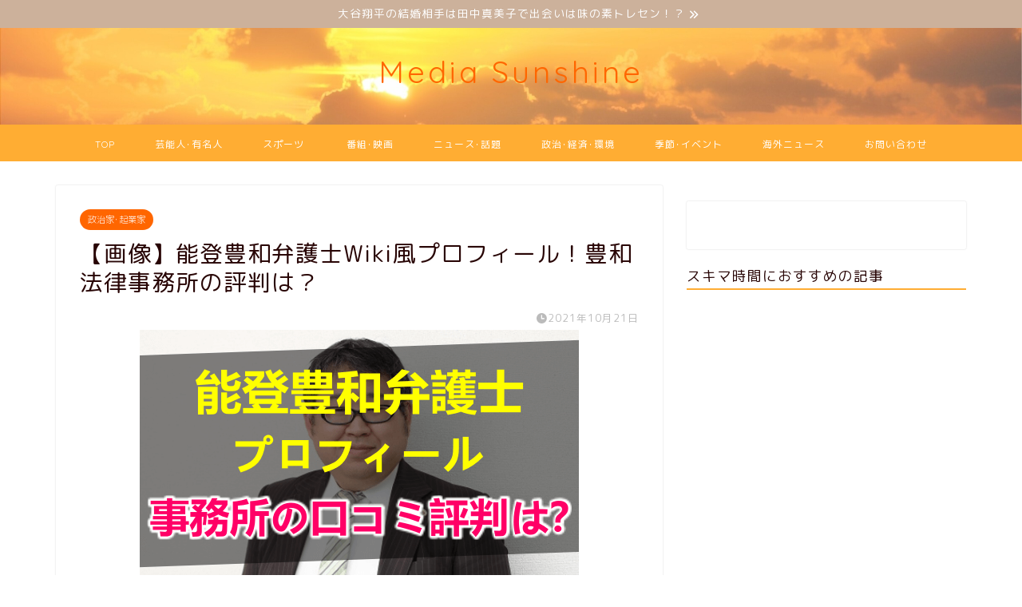

--- FILE ---
content_type: text/html; charset=UTF-8
request_url: https://mizharu.com/entertainment/18593/
body_size: 27494
content:
<!DOCTYPE html>
<html lang="ja">
<head prefix="og: http://ogp.me/ns# fb: http://ogp.me/ns/fb# article: http://ogp.me/ns/article#">
<meta charset="utf-8">
<meta http-equiv="X-UA-Compatible" content="IE=edge">
<meta name="viewport" content="width=device-width, initial-scale=1">
<!-- ここからOGP -->
<meta property="og:type" content="blog">
			<meta property="og:title" content="【画像】能登豊和弁護士Wiki風プロフィール！豊和法律事務所の評判は？｜Media Sunshine">
		<meta property="og:url" content="https://mizharu.com/entertainment/18593/">
			<meta property="og:description" content="能登豊和弁護士は、東京都千代田区を拠点とする豊和法律事務所を設立された人物です。 見るからに優しいお人柄がにじみ出る能登">
						<meta property="og:image" content="https://i0.wp.com/mizharu.com/wp-content/uploads/2021/10/Screenshot-2021-10-20-214513.png?fit=550%2C310&ssl=1">
	<meta property="og:site_name" content="Media Sunshine">
<meta property="fb:admins" content="">
<meta name="twitter:card" content="summary_large_image">
<!-- ここまでOGP --> 
<meta name="description" itemprop="description" content="能登豊和弁護士は、東京都千代田区を拠点とする豊和法律事務所を設立された人物です。 見るからに優しいお人柄がにじみ出る能登" >

<title>【画像】能登豊和弁護士Wiki風プロフィール！豊和法律事務所の評判は？｜Media Sunshine</title>
<style>
#wpadminbar #wp-admin-bar-wccp_free_top_button .ab-icon:before {
	content: "\f160";
	color: #02CA02;
	top: 3px;
}
#wpadminbar #wp-admin-bar-wccp_free_top_button .ab-icon {
	transform: rotate(45deg);
}
</style>
<meta name='robots' content='max-image-preview:large' />
<link rel='dns-prefetch' href='//secure.gravatar.com' />
<link rel='dns-prefetch' href='//cdnjs.cloudflare.com' />
<link rel='dns-prefetch' href='//stats.wp.com' />
<link rel='dns-prefetch' href='//v0.wordpress.com' />
<link rel='dns-prefetch' href='//i0.wp.com' />
<link rel='dns-prefetch' href='//c0.wp.com' />
<link rel="alternate" type="application/rss+xml" title="Media Sunshine &raquo; フィード" href="https://mizharu.com/feed/" />
<link rel="alternate" type="application/rss+xml" title="Media Sunshine &raquo; コメントフィード" href="https://mizharu.com/comments/feed/" />
<script id="wpp-js" src="https://mizharu.com/wp-content/plugins/wordpress-popular-posts/assets/js/wpp.min.js?ver=7.3.3" data-sampling="0" data-sampling-rate="100" data-api-url="https://mizharu.com/wp-json/wordpress-popular-posts" data-post-id="18593" data-token="1967f136c0" data-lang="0" data-debug="0" type="text/javascript"></script>
<link rel="alternate" type="application/rss+xml" title="Media Sunshine &raquo; 【画像】能登豊和弁護士Wiki風プロフィール！豊和法律事務所の評判は？ のコメントのフィード" href="https://mizharu.com/entertainment/18593/feed/" />
<script type="text/javascript">
window._wpemojiSettings = {"baseUrl":"https:\/\/s.w.org\/images\/core\/emoji\/14.0.0\/72x72\/","ext":".png","svgUrl":"https:\/\/s.w.org\/images\/core\/emoji\/14.0.0\/svg\/","svgExt":".svg","source":{"concatemoji":"https:\/\/mizharu.com\/wp-includes\/js\/wp-emoji-release.min.js?ver=6.1.9"}};
/*! This file is auto-generated */
!function(e,a,t){var n,r,o,i=a.createElement("canvas"),p=i.getContext&&i.getContext("2d");function s(e,t){var a=String.fromCharCode,e=(p.clearRect(0,0,i.width,i.height),p.fillText(a.apply(this,e),0,0),i.toDataURL());return p.clearRect(0,0,i.width,i.height),p.fillText(a.apply(this,t),0,0),e===i.toDataURL()}function c(e){var t=a.createElement("script");t.src=e,t.defer=t.type="text/javascript",a.getElementsByTagName("head")[0].appendChild(t)}for(o=Array("flag","emoji"),t.supports={everything:!0,everythingExceptFlag:!0},r=0;r<o.length;r++)t.supports[o[r]]=function(e){if(p&&p.fillText)switch(p.textBaseline="top",p.font="600 32px Arial",e){case"flag":return s([127987,65039,8205,9895,65039],[127987,65039,8203,9895,65039])?!1:!s([55356,56826,55356,56819],[55356,56826,8203,55356,56819])&&!s([55356,57332,56128,56423,56128,56418,56128,56421,56128,56430,56128,56423,56128,56447],[55356,57332,8203,56128,56423,8203,56128,56418,8203,56128,56421,8203,56128,56430,8203,56128,56423,8203,56128,56447]);case"emoji":return!s([129777,127995,8205,129778,127999],[129777,127995,8203,129778,127999])}return!1}(o[r]),t.supports.everything=t.supports.everything&&t.supports[o[r]],"flag"!==o[r]&&(t.supports.everythingExceptFlag=t.supports.everythingExceptFlag&&t.supports[o[r]]);t.supports.everythingExceptFlag=t.supports.everythingExceptFlag&&!t.supports.flag,t.DOMReady=!1,t.readyCallback=function(){t.DOMReady=!0},t.supports.everything||(n=function(){t.readyCallback()},a.addEventListener?(a.addEventListener("DOMContentLoaded",n,!1),e.addEventListener("load",n,!1)):(e.attachEvent("onload",n),a.attachEvent("onreadystatechange",function(){"complete"===a.readyState&&t.readyCallback()})),(e=t.source||{}).concatemoji?c(e.concatemoji):e.wpemoji&&e.twemoji&&(c(e.twemoji),c(e.wpemoji)))}(window,document,window._wpemojiSettings);
</script>
<style type="text/css">
img.wp-smiley,
img.emoji {
	display: inline !important;
	border: none !important;
	box-shadow: none !important;
	height: 1em !important;
	width: 1em !important;
	margin: 0 0.07em !important;
	vertical-align: -0.1em !important;
	background: none !important;
	padding: 0 !important;
}
</style>
	<link rel='stylesheet' id='sbi_styles-css' href='https://mizharu.com/wp-content/plugins/instagram-feed/css/sbi-styles.min.css?ver=6.10.0' type='text/css' media='all' />
<link rel='stylesheet' id='wp-block-library-css' href='https://c0.wp.com/c/6.1.9/wp-includes/css/dist/block-library/style.min.css' type='text/css' media='all' />
<style id='wp-block-library-inline-css' type='text/css'>
.has-text-align-justify{text-align:justify;}
</style>
<link rel='stylesheet' id='jetpack-videopress-video-block-view-css' href='https://mizharu.com/wp-content/plugins/jetpack/jetpack_vendor/automattic/jetpack-videopress/build/block-editor/blocks/video/view.css?minify=false&#038;ver=34ae973733627b74a14e' type='text/css' media='all' />
<link rel='stylesheet' id='mediaelement-css' href='https://c0.wp.com/c/6.1.9/wp-includes/js/mediaelement/mediaelementplayer-legacy.min.css' type='text/css' media='all' />
<link rel='stylesheet' id='wp-mediaelement-css' href='https://c0.wp.com/c/6.1.9/wp-includes/js/mediaelement/wp-mediaelement.min.css' type='text/css' media='all' />
<link rel='stylesheet' id='quads-style-css-css' href='https://mizharu.com/wp-content/plugins/quick-adsense-reloaded/includes/gutenberg/dist/blocks.style.build.css?ver=2.0.98.1' type='text/css' media='all' />
<link rel='stylesheet' id='classic-theme-styles-css' href='https://c0.wp.com/c/6.1.9/wp-includes/css/classic-themes.min.css' type='text/css' media='all' />
<style id='global-styles-inline-css' type='text/css'>
body{--wp--preset--color--black: #000000;--wp--preset--color--cyan-bluish-gray: #abb8c3;--wp--preset--color--white: #ffffff;--wp--preset--color--pale-pink: #f78da7;--wp--preset--color--vivid-red: #cf2e2e;--wp--preset--color--luminous-vivid-orange: #ff6900;--wp--preset--color--luminous-vivid-amber: #fcb900;--wp--preset--color--light-green-cyan: #7bdcb5;--wp--preset--color--vivid-green-cyan: #00d084;--wp--preset--color--pale-cyan-blue: #8ed1fc;--wp--preset--color--vivid-cyan-blue: #0693e3;--wp--preset--color--vivid-purple: #9b51e0;--wp--preset--gradient--vivid-cyan-blue-to-vivid-purple: linear-gradient(135deg,rgba(6,147,227,1) 0%,rgb(155,81,224) 100%);--wp--preset--gradient--light-green-cyan-to-vivid-green-cyan: linear-gradient(135deg,rgb(122,220,180) 0%,rgb(0,208,130) 100%);--wp--preset--gradient--luminous-vivid-amber-to-luminous-vivid-orange: linear-gradient(135deg,rgba(252,185,0,1) 0%,rgba(255,105,0,1) 100%);--wp--preset--gradient--luminous-vivid-orange-to-vivid-red: linear-gradient(135deg,rgba(255,105,0,1) 0%,rgb(207,46,46) 100%);--wp--preset--gradient--very-light-gray-to-cyan-bluish-gray: linear-gradient(135deg,rgb(238,238,238) 0%,rgb(169,184,195) 100%);--wp--preset--gradient--cool-to-warm-spectrum: linear-gradient(135deg,rgb(74,234,220) 0%,rgb(151,120,209) 20%,rgb(207,42,186) 40%,rgb(238,44,130) 60%,rgb(251,105,98) 80%,rgb(254,248,76) 100%);--wp--preset--gradient--blush-light-purple: linear-gradient(135deg,rgb(255,206,236) 0%,rgb(152,150,240) 100%);--wp--preset--gradient--blush-bordeaux: linear-gradient(135deg,rgb(254,205,165) 0%,rgb(254,45,45) 50%,rgb(107,0,62) 100%);--wp--preset--gradient--luminous-dusk: linear-gradient(135deg,rgb(255,203,112) 0%,rgb(199,81,192) 50%,rgb(65,88,208) 100%);--wp--preset--gradient--pale-ocean: linear-gradient(135deg,rgb(255,245,203) 0%,rgb(182,227,212) 50%,rgb(51,167,181) 100%);--wp--preset--gradient--electric-grass: linear-gradient(135deg,rgb(202,248,128) 0%,rgb(113,206,126) 100%);--wp--preset--gradient--midnight: linear-gradient(135deg,rgb(2,3,129) 0%,rgb(40,116,252) 100%);--wp--preset--duotone--dark-grayscale: url('#wp-duotone-dark-grayscale');--wp--preset--duotone--grayscale: url('#wp-duotone-grayscale');--wp--preset--duotone--purple-yellow: url('#wp-duotone-purple-yellow');--wp--preset--duotone--blue-red: url('#wp-duotone-blue-red');--wp--preset--duotone--midnight: url('#wp-duotone-midnight');--wp--preset--duotone--magenta-yellow: url('#wp-duotone-magenta-yellow');--wp--preset--duotone--purple-green: url('#wp-duotone-purple-green');--wp--preset--duotone--blue-orange: url('#wp-duotone-blue-orange');--wp--preset--font-size--small: 13px;--wp--preset--font-size--medium: 20px;--wp--preset--font-size--large: 36px;--wp--preset--font-size--x-large: 42px;--wp--preset--spacing--20: 0.44rem;--wp--preset--spacing--30: 0.67rem;--wp--preset--spacing--40: 1rem;--wp--preset--spacing--50: 1.5rem;--wp--preset--spacing--60: 2.25rem;--wp--preset--spacing--70: 3.38rem;--wp--preset--spacing--80: 5.06rem;}:where(.is-layout-flex){gap: 0.5em;}body .is-layout-flow > .alignleft{float: left;margin-inline-start: 0;margin-inline-end: 2em;}body .is-layout-flow > .alignright{float: right;margin-inline-start: 2em;margin-inline-end: 0;}body .is-layout-flow > .aligncenter{margin-left: auto !important;margin-right: auto !important;}body .is-layout-constrained > .alignleft{float: left;margin-inline-start: 0;margin-inline-end: 2em;}body .is-layout-constrained > .alignright{float: right;margin-inline-start: 2em;margin-inline-end: 0;}body .is-layout-constrained > .aligncenter{margin-left: auto !important;margin-right: auto !important;}body .is-layout-constrained > :where(:not(.alignleft):not(.alignright):not(.alignfull)){max-width: var(--wp--style--global--content-size);margin-left: auto !important;margin-right: auto !important;}body .is-layout-constrained > .alignwide{max-width: var(--wp--style--global--wide-size);}body .is-layout-flex{display: flex;}body .is-layout-flex{flex-wrap: wrap;align-items: center;}body .is-layout-flex > *{margin: 0;}:where(.wp-block-columns.is-layout-flex){gap: 2em;}.has-black-color{color: var(--wp--preset--color--black) !important;}.has-cyan-bluish-gray-color{color: var(--wp--preset--color--cyan-bluish-gray) !important;}.has-white-color{color: var(--wp--preset--color--white) !important;}.has-pale-pink-color{color: var(--wp--preset--color--pale-pink) !important;}.has-vivid-red-color{color: var(--wp--preset--color--vivid-red) !important;}.has-luminous-vivid-orange-color{color: var(--wp--preset--color--luminous-vivid-orange) !important;}.has-luminous-vivid-amber-color{color: var(--wp--preset--color--luminous-vivid-amber) !important;}.has-light-green-cyan-color{color: var(--wp--preset--color--light-green-cyan) !important;}.has-vivid-green-cyan-color{color: var(--wp--preset--color--vivid-green-cyan) !important;}.has-pale-cyan-blue-color{color: var(--wp--preset--color--pale-cyan-blue) !important;}.has-vivid-cyan-blue-color{color: var(--wp--preset--color--vivid-cyan-blue) !important;}.has-vivid-purple-color{color: var(--wp--preset--color--vivid-purple) !important;}.has-black-background-color{background-color: var(--wp--preset--color--black) !important;}.has-cyan-bluish-gray-background-color{background-color: var(--wp--preset--color--cyan-bluish-gray) !important;}.has-white-background-color{background-color: var(--wp--preset--color--white) !important;}.has-pale-pink-background-color{background-color: var(--wp--preset--color--pale-pink) !important;}.has-vivid-red-background-color{background-color: var(--wp--preset--color--vivid-red) !important;}.has-luminous-vivid-orange-background-color{background-color: var(--wp--preset--color--luminous-vivid-orange) !important;}.has-luminous-vivid-amber-background-color{background-color: var(--wp--preset--color--luminous-vivid-amber) !important;}.has-light-green-cyan-background-color{background-color: var(--wp--preset--color--light-green-cyan) !important;}.has-vivid-green-cyan-background-color{background-color: var(--wp--preset--color--vivid-green-cyan) !important;}.has-pale-cyan-blue-background-color{background-color: var(--wp--preset--color--pale-cyan-blue) !important;}.has-vivid-cyan-blue-background-color{background-color: var(--wp--preset--color--vivid-cyan-blue) !important;}.has-vivid-purple-background-color{background-color: var(--wp--preset--color--vivid-purple) !important;}.has-black-border-color{border-color: var(--wp--preset--color--black) !important;}.has-cyan-bluish-gray-border-color{border-color: var(--wp--preset--color--cyan-bluish-gray) !important;}.has-white-border-color{border-color: var(--wp--preset--color--white) !important;}.has-pale-pink-border-color{border-color: var(--wp--preset--color--pale-pink) !important;}.has-vivid-red-border-color{border-color: var(--wp--preset--color--vivid-red) !important;}.has-luminous-vivid-orange-border-color{border-color: var(--wp--preset--color--luminous-vivid-orange) !important;}.has-luminous-vivid-amber-border-color{border-color: var(--wp--preset--color--luminous-vivid-amber) !important;}.has-light-green-cyan-border-color{border-color: var(--wp--preset--color--light-green-cyan) !important;}.has-vivid-green-cyan-border-color{border-color: var(--wp--preset--color--vivid-green-cyan) !important;}.has-pale-cyan-blue-border-color{border-color: var(--wp--preset--color--pale-cyan-blue) !important;}.has-vivid-cyan-blue-border-color{border-color: var(--wp--preset--color--vivid-cyan-blue) !important;}.has-vivid-purple-border-color{border-color: var(--wp--preset--color--vivid-purple) !important;}.has-vivid-cyan-blue-to-vivid-purple-gradient-background{background: var(--wp--preset--gradient--vivid-cyan-blue-to-vivid-purple) !important;}.has-light-green-cyan-to-vivid-green-cyan-gradient-background{background: var(--wp--preset--gradient--light-green-cyan-to-vivid-green-cyan) !important;}.has-luminous-vivid-amber-to-luminous-vivid-orange-gradient-background{background: var(--wp--preset--gradient--luminous-vivid-amber-to-luminous-vivid-orange) !important;}.has-luminous-vivid-orange-to-vivid-red-gradient-background{background: var(--wp--preset--gradient--luminous-vivid-orange-to-vivid-red) !important;}.has-very-light-gray-to-cyan-bluish-gray-gradient-background{background: var(--wp--preset--gradient--very-light-gray-to-cyan-bluish-gray) !important;}.has-cool-to-warm-spectrum-gradient-background{background: var(--wp--preset--gradient--cool-to-warm-spectrum) !important;}.has-blush-light-purple-gradient-background{background: var(--wp--preset--gradient--blush-light-purple) !important;}.has-blush-bordeaux-gradient-background{background: var(--wp--preset--gradient--blush-bordeaux) !important;}.has-luminous-dusk-gradient-background{background: var(--wp--preset--gradient--luminous-dusk) !important;}.has-pale-ocean-gradient-background{background: var(--wp--preset--gradient--pale-ocean) !important;}.has-electric-grass-gradient-background{background: var(--wp--preset--gradient--electric-grass) !important;}.has-midnight-gradient-background{background: var(--wp--preset--gradient--midnight) !important;}.has-small-font-size{font-size: var(--wp--preset--font-size--small) !important;}.has-medium-font-size{font-size: var(--wp--preset--font-size--medium) !important;}.has-large-font-size{font-size: var(--wp--preset--font-size--large) !important;}.has-x-large-font-size{font-size: var(--wp--preset--font-size--x-large) !important;}
.wp-block-navigation a:where(:not(.wp-element-button)){color: inherit;}
:where(.wp-block-columns.is-layout-flex){gap: 2em;}
.wp-block-pullquote{font-size: 1.5em;line-height: 1.6;}
</style>
<link rel='stylesheet' id='contact-form-7-css' href='https://mizharu.com/wp-content/plugins/contact-form-7/includes/css/styles.css?ver=5.7.7' type='text/css' media='all' />
<link rel='stylesheet' id='widgetopts-styles-css' href='https://mizharu.com/wp-content/plugins/widget-options/assets/css/widget-options.css?ver=4.1.3' type='text/css' media='all' />
<link rel='stylesheet' id='wordpress-popular-posts-css-css' href='https://mizharu.com/wp-content/plugins/wordpress-popular-posts/assets/css/wpp.css?ver=7.3.3' type='text/css' media='all' />
<link rel='stylesheet' id='parent-style-css' href='https://mizharu.com/wp-content/themes/jin/style.css?ver=6.1.9' type='text/css' media='all' />
<link rel='stylesheet' id='theme-style-css' href='https://mizharu.com/wp-content/themes/jin-child/style.css?ver=6.1.9' type='text/css' media='all' />
<link rel='stylesheet' id='swiper-style-css' href='https://cdnjs.cloudflare.com/ajax/libs/Swiper/4.0.7/css/swiper.min.css?ver=6.1.9' type='text/css' media='all' />
<link rel='stylesheet' id='aurora-heatmap-css' href='https://mizharu.com/wp-content/plugins/aurora-heatmap/style.css?ver=1.7.1' type='text/css' media='all' />
<link rel='stylesheet' id='jetpack_css-css' href='https://c0.wp.com/p/jetpack/12.5.1/css/jetpack.css' type='text/css' media='all' />
<style id='quads-styles-inline-css' type='text/css'>

    .quads-location ins.adsbygoogle {
        background: transparent !important;
    }.quads-location .quads_rotator_img{ opacity:1 !important;}
    .quads.quads_ad_container { display: grid; grid-template-columns: auto; grid-gap: 10px; padding: 10px; }
    .grid_image{animation: fadeIn 0.5s;-webkit-animation: fadeIn 0.5s;-moz-animation: fadeIn 0.5s;
        -o-animation: fadeIn 0.5s;-ms-animation: fadeIn 0.5s;}
    .quads-ad-label { font-size: 12px; text-align: center; color: #333;}
    .quads_click_impression { display: none;} .quads-location, .quads-ads-space{max-width:100%;} @media only screen and (max-width: 480px) { .quads-ads-space, .penci-builder-element .quads-ads-space{max-width:340px;}}
</style>
<script type='text/javascript' src='https://c0.wp.com/c/6.1.9/wp-includes/js/jquery/jquery.min.js' id='jquery-core-js'></script>
<script type='text/javascript' defer='defer' src='https://c0.wp.com/c/6.1.9/wp-includes/js/jquery/jquery-migrate.min.js' id='jquery-migrate-js'></script>
<script type='text/javascript' id='aurora-heatmap-js-extra'>
/* <![CDATA[ */
var aurora_heatmap = {"_mode":"reporter","ajax_url":"https:\/\/mizharu.com\/wp-admin\/admin-ajax.php","action":"aurora_heatmap","reports":"click_pc,click_mobile","debug":"0","ajax_delay_time":"3000","ajax_interval":"10","ajax_bulk":null};
/* ]]> */
</script>
<script type='text/javascript' defer='defer' src='https://mizharu.com/wp-content/plugins/aurora-heatmap/js/aurora-heatmap.min.js?ver=1.7.1' id='aurora-heatmap-js'></script>
<link rel="https://api.w.org/" href="https://mizharu.com/wp-json/" /><link rel="alternate" type="application/json" href="https://mizharu.com/wp-json/wp/v2/posts/18593" /><link rel='shortlink' href='https://wp.me/paNgrZ-4PT' />
<link rel="alternate" type="application/json+oembed" href="https://mizharu.com/wp-json/oembed/1.0/embed?url=https%3A%2F%2Fmizharu.com%2Fentertainment%2F18593%2F" />
<link rel="alternate" type="text/xml+oembed" href="https://mizharu.com/wp-json/oembed/1.0/embed?url=https%3A%2F%2Fmizharu.com%2Fentertainment%2F18593%2F&#038;format=xml" />
<script id="wpcp_disable_selection" type="text/javascript">
var image_save_msg='You are not allowed to save images!';
	var no_menu_msg='Context Menu disabled!';
	var smessage = "Content is protected !!";

function disableEnterKey(e)
{
	var elemtype = e.target.tagName;
	
	elemtype = elemtype.toUpperCase();
	
	if (elemtype == "TEXT" || elemtype == "TEXTAREA" || elemtype == "INPUT" || elemtype == "PASSWORD" || elemtype == "SELECT" || elemtype == "OPTION" || elemtype == "EMBED")
	{
		elemtype = 'TEXT';
	}
	
	if (e.ctrlKey){
     var key;
     if(window.event)
          key = window.event.keyCode;     //IE
     else
          key = e.which;     //firefox (97)
    //if (key != 17) alert(key);
     if (elemtype!= 'TEXT' && (key == 97 || key == 65 || key == 67 || key == 99 || key == 88 || key == 120 || key == 26 || key == 85  || key == 86 || key == 83 || key == 43 || key == 73))
     {
		if(wccp_free_iscontenteditable(e)) return true;
		show_wpcp_message('You are not allowed to copy content or view source');
		return false;
     }else
     	return true;
     }
}


/*For contenteditable tags*/
function wccp_free_iscontenteditable(e)
{
	var e = e || window.event; // also there is no e.target property in IE. instead IE uses window.event.srcElement
  	
	var target = e.target || e.srcElement;

	var elemtype = e.target.nodeName;
	
	elemtype = elemtype.toUpperCase();
	
	var iscontenteditable = "false";
		
	if(typeof target.getAttribute!="undefined" ) iscontenteditable = target.getAttribute("contenteditable"); // Return true or false as string
	
	var iscontenteditable2 = false;
	
	if(typeof target.isContentEditable!="undefined" ) iscontenteditable2 = target.isContentEditable; // Return true or false as boolean

	if(target.parentElement.isContentEditable) iscontenteditable2 = true;
	
	if (iscontenteditable == "true" || iscontenteditable2 == true)
	{
		if(typeof target.style!="undefined" ) target.style.cursor = "text";
		
		return true;
	}
}

////////////////////////////////////
function disable_copy(e)
{	
	var e = e || window.event; // also there is no e.target property in IE. instead IE uses window.event.srcElement
	
	var elemtype = e.target.tagName;
	
	elemtype = elemtype.toUpperCase();
	
	if (elemtype == "TEXT" || elemtype == "TEXTAREA" || elemtype == "INPUT" || elemtype == "PASSWORD" || elemtype == "SELECT" || elemtype == "OPTION" || elemtype == "EMBED")
	{
		elemtype = 'TEXT';
	}
	
	if(wccp_free_iscontenteditable(e)) return true;
	
	var isSafari = /Safari/.test(navigator.userAgent) && /Apple Computer/.test(navigator.vendor);
	
	var checker_IMG = '';
	if (elemtype == "IMG" && checker_IMG == 'checked' && e.detail >= 2) {show_wpcp_message(alertMsg_IMG);return false;}
	if (elemtype != "TEXT")
	{
		if (smessage !== "" && e.detail == 2)
			show_wpcp_message(smessage);
		
		if (isSafari)
			return true;
		else
			return false;
	}	
}

//////////////////////////////////////////
function disable_copy_ie()
{
	var e = e || window.event;
	var elemtype = window.event.srcElement.nodeName;
	elemtype = elemtype.toUpperCase();
	if(wccp_free_iscontenteditable(e)) return true;
	if (elemtype == "IMG") {show_wpcp_message(alertMsg_IMG);return false;}
	if (elemtype != "TEXT" && elemtype != "TEXTAREA" && elemtype != "INPUT" && elemtype != "PASSWORD" && elemtype != "SELECT" && elemtype != "OPTION" && elemtype != "EMBED")
	{
		return false;
	}
}	
function reEnable()
{
	return true;
}
document.onkeydown = disableEnterKey;
document.onselectstart = disable_copy_ie;
if(navigator.userAgent.indexOf('MSIE')==-1)
{
	document.onmousedown = disable_copy;
	document.onclick = reEnable;
}
function disableSelection(target)
{
    //For IE This code will work
    if (typeof target.onselectstart!="undefined")
    target.onselectstart = disable_copy_ie;
    
    //For Firefox This code will work
    else if (typeof target.style.MozUserSelect!="undefined")
    {target.style.MozUserSelect="none";}
    
    //All other  (ie: Opera) This code will work
    else
    target.onmousedown=function(){return false}
    target.style.cursor = "default";
}
//Calling the JS function directly just after body load
window.onload = function(){disableSelection(document.body);};

//////////////////special for safari Start////////////////
var onlongtouch;
var timer;
var touchduration = 1000; //length of time we want the user to touch before we do something

var elemtype = "";
function touchstart(e) {
	var e = e || window.event;
  // also there is no e.target property in IE.
  // instead IE uses window.event.srcElement
  	var target = e.target || e.srcElement;
	
	elemtype = window.event.srcElement.nodeName;
	
	elemtype = elemtype.toUpperCase();
	
	if(!wccp_pro_is_passive()) e.preventDefault();
	if (!timer) {
		timer = setTimeout(onlongtouch, touchduration);
	}
}

function touchend() {
    //stops short touches from firing the event
    if (timer) {
        clearTimeout(timer);
        timer = null;
    }
	onlongtouch();
}

onlongtouch = function(e) { //this will clear the current selection if anything selected
	
	if (elemtype != "TEXT" && elemtype != "TEXTAREA" && elemtype != "INPUT" && elemtype != "PASSWORD" && elemtype != "SELECT" && elemtype != "EMBED" && elemtype != "OPTION")	
	{
		if (window.getSelection) {
			if (window.getSelection().empty) {  // Chrome
			window.getSelection().empty();
			} else if (window.getSelection().removeAllRanges) {  // Firefox
			window.getSelection().removeAllRanges();
			}
		} else if (document.selection) {  // IE?
			document.selection.empty();
		}
		return false;
	}
};

document.addEventListener("DOMContentLoaded", function(event) { 
    window.addEventListener("touchstart", touchstart, false);
    window.addEventListener("touchend", touchend, false);
});

function wccp_pro_is_passive() {

  var cold = false,
  hike = function() {};

  try {
	  const object1 = {};
  var aid = Object.defineProperty(object1, 'passive', {
  get() {cold = true}
  });
  window.addEventListener('test', hike, aid);
  window.removeEventListener('test', hike, aid);
  } catch (e) {}

  return cold;
}
/*special for safari End*/
</script>
	<style>img#wpstats{display:none}</style>
		<script>document.cookie = 'quads_browser_width='+screen.width;</script>            <style id="wpp-loading-animation-styles">@-webkit-keyframes bgslide{from{background-position-x:0}to{background-position-x:-200%}}@keyframes bgslide{from{background-position-x:0}to{background-position-x:-200%}}.wpp-widget-block-placeholder,.wpp-shortcode-placeholder{margin:0 auto;width:60px;height:3px;background:#dd3737;background:linear-gradient(90deg,#dd3737 0%,#571313 10%,#dd3737 100%);background-size:200% auto;border-radius:3px;-webkit-animation:bgslide 1s infinite linear;animation:bgslide 1s infinite linear}</style>
            	<style type="text/css">
		#wrapper {
			background-color: #ffffff;
			background-image: url();
					}

		.related-entry-headline-text span:before,
		#comment-title span:before,
		#reply-title span:before {
			background-color: #ffad33;
			border-color: #ffad33 !important;
		}

		#breadcrumb:after,
		#page-top a {
			background-color: #ffad33;
		}

		footer {
			background-color: #ffad33;
		}

		.footer-inner a,
		#copyright,
		#copyright-center {
			border-color: #fff !important;
			color: #fff !important;
		}

		#footer-widget-area {
			border-color: #fff !important;
		}

		.page-top-footer a {
			color: #ffad33 !important;
		}

		#breadcrumb ul li,
		#breadcrumb ul li a {
			color: #ffad33 !important;
		}

		body,
		a,
		a:link,
		a:visited,
		.my-profile,
		.widgettitle,
		.tabBtn-mag label {
			color: #280505;
		}

		a:hover {
			color: #f7ce91;
		}

		.widget_nav_menu ul>li>a:before,
		.widget_categories ul>li>a:before,
		.widget_pages ul>li>a:before,
		.widget_recent_entries ul>li>a:before,
		.widget_archive ul>li>a:before,
		.widget_archive form:after,
		.widget_categories form:after,
		.widget_nav_menu ul>li>ul.sub-menu>li>a:before,
		.widget_categories ul>li>.children>li>a:before,
		.widget_pages ul>li>.children>li>a:before,
		.widget_nav_menu ul>li>ul.sub-menu>li>ul.sub-menu li>a:before,
		.widget_categories ul>li>.children>li>.children li>a:before,
		.widget_pages ul>li>.children>li>.children li>a:before {
			color: #ffad33;
		}

		.widget_nav_menu ul .sub-menu .sub-menu li a:before {
			background-color: #280505 !important;
		}

		.d--labeling-act-border {
			border-color: rgba(40, 5, 5, 0.18);
		}

		.c--labeling-act.d--labeling-act-solid {
			background-color: rgba(40, 5, 5, 0.06);
		}

		.a--labeling-act {
			color: rgba(40, 5, 5, 0.6);
		}

		.a--labeling-small-act span {
			background-color: rgba(40, 5, 5, 0.21);
		}

		.c--labeling-act.d--labeling-act-strong {
			background-color: rgba(40, 5, 5, 0.045);
		}

		.d--labeling-act-strong .a--labeling-act {
			color: rgba(40, 5, 5, 0.75);
		}


		footer .footer-widget,
		footer .footer-widget a,
		footer .footer-widget ul li,
		.footer-widget.widget_nav_menu ul>li>a:before,
		.footer-widget.widget_categories ul>li>a:before,
		.footer-widget.widget_recent_entries ul>li>a:before,
		.footer-widget.widget_pages ul>li>a:before,
		.footer-widget.widget_archive ul>li>a:before,
		footer .widget_tag_cloud .tagcloud a:before {
			color: #fff !important;
			border-color: #fff !important;
		}

		footer .footer-widget .widgettitle {
			color: #fff !important;
			border-color: #ff6600 !important;
		}

		footer .widget_nav_menu ul .children .children li a:before,
		footer .widget_categories ul .children .children li a:before,
		footer .widget_nav_menu ul .sub-menu .sub-menu li a:before {
			background-color: #fff !important;
		}

		#drawernav a:hover,
		.post-list-title,
		#prev-next p,
		#toc_container .toc_list li a {
			color: #280505 !important;
		}

		#header-box {
			background-color: #fff6e8;
		}

		@media (min-width: 768px) {
			.top-image-meta {
				margin-top: calc(-5px - 30px);
			}
		}

		@media (min-width: 1200px) {
			.top-image-meta {
				margin-top: calc(-5px);
			}
		}

		.pickup-contents:before {
			background-color: #fff6e8 !important;
		}

		.main-image-text {
			color: #ff6600;
		}

		.main-image-text-sub {
			color: #ffa100;
		}

		@media (min-width: 481px) {
			#site-info {
				padding-top: 40px !important;
				padding-bottom: 40px !important;
			}
		}

		#site-info span a {
			color: #ffad33 !important;
		}

		#headmenu .headsns .line a svg {
			fill: #ffffff !important;
		}

		#headmenu .headsns a,
		#headmenu {
			color: #ffffff !important;
			border-color: #ffffff !important;
		}

		.profile-follow .line-sns a svg {
			fill: #ffad33 !important;
		}

		.profile-follow .line-sns a:hover svg {
			fill: #ff6600 !important;
		}

		.profile-follow a {
			color: #ffad33 !important;
			border-color: #ffad33 !important;
		}

		.profile-follow a:hover,
		#headmenu .headsns a:hover {
			color: #ff6600 !important;
			border-color: #ff6600 !important;
		}

		.search-box:hover {
			color: #ff6600 !important;
			border-color: #ff6600 !important;
		}

		#header #headmenu .headsns .line a:hover svg {
			fill: #ff6600 !important;
		}

		.cps-icon-bar,
		#navtoggle:checked+.sp-menu-open .cps-icon-bar {
			background-color: #ffad33;
		}

		#nav-container {
			background-color: #ffad33;
		}

		.menu-box .menu-item svg {
			fill: #ffffff;
		}

		#drawernav ul.menu-box>li>a,
		#drawernav2 ul.menu-box>li>a,
		#drawernav3 ul.menu-box>li>a,
		#drawernav4 ul.menu-box>li>a,
		#drawernav5 ul.menu-box>li>a,
		#drawernav ul.menu-box>li.menu-item-has-children:after,
		#drawernav2 ul.menu-box>li.menu-item-has-children:after,
		#drawernav3 ul.menu-box>li.menu-item-has-children:after,
		#drawernav4 ul.menu-box>li.menu-item-has-children:after,
		#drawernav5 ul.menu-box>li.menu-item-has-children:after {
			color: #ffffff !important;
		}

		#drawernav ul.menu-box li a,
		#drawernav2 ul.menu-box li a,
		#drawernav3 ul.menu-box li a,
		#drawernav4 ul.menu-box li a,
		#drawernav5 ul.menu-box li a {
			font-size: 12px !important;
		}

		#drawernav3 ul.menu-box>li {
			color: #280505 !important;
		}

		#drawernav4 .menu-box>.menu-item>a:after,
		#drawernav3 .menu-box>.menu-item>a:after,
		#drawernav .menu-box>.menu-item>a:after {
			background-color: #ffffff !important;
		}

		#drawernav2 .menu-box>.menu-item:hover,
		#drawernav5 .menu-box>.menu-item:hover {
			border-top-color: #ffad33 !important;
		}

		.cps-info-bar a {
			background-color: #ccb19b !important;
		}

		@media (min-width: 768px) {
			.post-list-mag .post-list-item:not(:nth-child(2n)) {
				margin-right: 2.6%;
			}
		}

		@media (min-width: 768px) {

			#tab-1:checked~.tabBtn-mag li [for="tab-1"]:after,
			#tab-2:checked~.tabBtn-mag li [for="tab-2"]:after,
			#tab-3:checked~.tabBtn-mag li [for="tab-3"]:after,
			#tab-4:checked~.tabBtn-mag li [for="tab-4"]:after {
				border-top-color: #ffad33 !important;
			}

			.tabBtn-mag label {
				border-bottom-color: #ffad33 !important;
			}
		}

		#tab-1:checked~.tabBtn-mag li [for="tab-1"],
		#tab-2:checked~.tabBtn-mag li [for="tab-2"],
		#tab-3:checked~.tabBtn-mag li [for="tab-3"],
		#tab-4:checked~.tabBtn-mag li [for="tab-4"],
		#prev-next a.next:after,
		#prev-next a.prev:after,
		.more-cat-button a:hover span:before {
			background-color: #ffad33 !important;
		}


		.swiper-slide .post-list-cat,
		.post-list-mag .post-list-cat,
		.post-list-mag3col .post-list-cat,
		.post-list-mag-sp1col .post-list-cat,
		.swiper-pagination-bullet-active,
		.pickup-cat,
		.post-list .post-list-cat,
		#breadcrumb .bcHome a:hover span:before,
		.popular-item:nth-child(1) .pop-num,
		.popular-item:nth-child(2) .pop-num,
		.popular-item:nth-child(3) .pop-num {
			background-color: #ff6600 !important;
		}

		.sidebar-btn a,
		.profile-sns-menu {
			background-color: #ff6600 !important;
		}

		.sp-sns-menu a,
		.pickup-contents-box a:hover .pickup-title {
			border-color: #ffad33 !important;
			color: #ffad33 !important;
		}

		.pro-line svg {
			fill: #ffad33 !important;
		}

		.cps-post-cat a,
		.meta-cat,
		.popular-cat {
			background-color: #ff6600 !important;
			border-color: #ff6600 !important;
		}

		.tagicon,
		.tag-box a,
		#toc_container .toc_list>li,
		#toc_container .toc_title {
			color: #ffad33 !important;
		}

		.widget_tag_cloud a::before {
			color: #280505 !important;
		}

		.tag-box a,
		#toc_container:before {
			border-color: #ffad33 !important;
		}

		.cps-post-cat a:hover {
			color: #f7ce91 !important;
		}

		.pagination li:not([class*="current"]) a:hover,
		.widget_tag_cloud a:hover {
			background-color: #ffad33 !important;
		}

		.pagination li:not([class*="current"]) a:hover {
			opacity: 0.5 !important;
		}

		.pagination li.current a {
			background-color: #ffad33 !important;
			border-color: #ffad33 !important;
		}

		.nextpage a:hover span {
			color: #ffad33 !important;
			border-color: #ffad33 !important;
		}

		.cta-content:before {
			background-color: #ffffff !important;
		}

		.cta-text,
		.info-title {
			color: #877179 !important;
		}

		#footer-widget-area.footer_style1 .widgettitle {
			border-color: #ff6600 !important;
		}

		.sidebar_style1 .widgettitle,
		.sidebar_style5 .widgettitle {
			border-color: #ffad33 !important;
		}

		.sidebar_style2 .widgettitle,
		.sidebar_style4 .widgettitle,
		.sidebar_style6 .widgettitle,
		#home-bottom-widget .widgettitle,
		#home-top-widget .widgettitle,
		#post-bottom-widget .widgettitle,
		#post-top-widget .widgettitle {
			background-color: #ffad33 !important;
		}

		#home-bottom-widget .widget_search .search-box input[type="submit"],
		#home-top-widget .widget_search .search-box input[type="submit"],
		#post-bottom-widget .widget_search .search-box input[type="submit"],
		#post-top-widget .widget_search .search-box input[type="submit"] {
			background-color: #ff6600 !important;
		}

		.tn-logo-size {
			font-size: 240% !important;
		}

		@media (min-width: 481px) {
			.tn-logo-size img {
				width: calc(240%*0.5) !important;
			}
		}

		@media (min-width: 768px) {
			.tn-logo-size img {
				width: calc(240%*2.2) !important;
			}
		}

		@media (min-width: 1200px) {
			.tn-logo-size img {
				width: 240% !important;
			}
		}

		.sp-logo-size {
			font-size: 120% !important;
		}

		.sp-logo-size img {
			width: 120% !important;
		}

		.cps-post-main ul>li:before,
		.cps-post-main ol>li:before {
			background-color: #ff6600 !important;
		}

		.profile-card .profile-title {
			background-color: #ffad33 !important;
		}

		.profile-card {
			border-color: #ffad33 !important;
		}

		.cps-post-main a {
			color: #ff6600;
		}

		.cps-post-main .marker {
			background: -webkit-linear-gradient(transparent 80%, #efe700 0%);
			background: linear-gradient(transparent 80%, #efe700 0%);
		}

		.cps-post-main .marker2 {
			background: -webkit-linear-gradient(transparent 80%, #f9c7f9 0%);
			background: linear-gradient(transparent 80%, #f9c7f9 0%);
		}

		.cps-post-main .jic-sc {
			color: #e9546b;
		}


		.simple-box1 {
			border-color: #e20ddf !important;
		}

		.simple-box2 {
			border-color: #f2bf7d !important;
		}

		.simple-box3 {
			border-color: #68d6cb !important;
		}

		.simple-box4 {
			border-color: #7badd8 !important;
		}

		.simple-box4:before {
			background-color: #7badd8;
		}

		.simple-box5 {
			border-color: #e896c7 !important;
		}

		.simple-box5:before {
			background-color: #e896c7;
		}

		.simple-box6 {
			background-color: #fff7e0 !important;
		}

		.simple-box7 {
			border-color: #def1f9 !important;
		}

		.simple-box7:before {
			background-color: #def1f9 !important;
		}

		.simple-box8 {
			border-color: #96ddc1 !important;
		}

		.simple-box8:before {
			background-color: #96ddc1 !important;
		}

		.simple-box9:before {
			background-color: #e1c0e8 !important;
		}

		.simple-box9:after {
			border-color: #e1c0e8 #e1c0e8 #fff #fff !important;
		}

		.kaisetsu-box1:before,
		.kaisetsu-box1-title {
			background-color: #ffb49e !important;
		}

		.kaisetsu-box2 {
			border-color: #68d6cb !important;
		}

		.kaisetsu-box2-title {
			background-color: #68d6cb !important;
		}

		.kaisetsu-box4 {
			border-color: #ea91a9 !important;
		}

		.kaisetsu-box4-title {
			background-color: #ea91a9 !important;
		}

		.kaisetsu-box5:before {
			background-color: #57b3ba !important;
		}

		.kaisetsu-box5-title {
			background-color: #57b3ba !important;
		}

		.concept-box1 {
			border-color: #85db8f !important;
		}

		.concept-box1:after {
			background-color: #85db8f !important;
		}

		.concept-box1:before {
			content: "ポイント" !important;
			color: #85db8f !important;
		}

		.concept-box2 {
			border-color: #f7cf6a !important;
		}

		.concept-box2:after {
			background-color: #f7cf6a !important;
		}

		.concept-box2:before {
			content: "注意点" !important;
			color: #f7cf6a !important;
		}

		.concept-box3 {
			border-color: #86cee8 !important;
		}

		.concept-box3:after {
			background-color: #86cee8 !important;
		}

		.concept-box3:before {
			content: "良い例" !important;
			color: #86cee8 !important;
		}

		.concept-box4 {
			border-color: #ed8989 !important;
		}

		.concept-box4:after {
			background-color: #ed8989 !important;
		}

		.concept-box4:before {
			content: "悪い例" !important;
			color: #ed8989 !important;
		}

		.concept-box5 {
			border-color: #9e9e9e !important;
		}

		.concept-box5:after {
			background-color: #9e9e9e !important;
		}

		.concept-box5:before {
			content: "参考" !important;
			color: #9e9e9e !important;
		}

		.concept-box6 {
			border-color: #8eaced !important;
		}

		.concept-box6:after {
			background-color: #8eaced !important;
		}

		.concept-box6:before {
			content: "メモ" !important;
			color: #8eaced !important;
		}

		.innerlink-box1,
		.blog-card {
			border-color: #e88b00 !important;
		}

		.innerlink-box1-title {
			background-color: #e88b00 !important;
			border-color: #e88b00 !important;
		}

		.innerlink-box1:before,
		.blog-card-hl-box {
			background-color: #e88b00 !important;
		}

		.jin-ac-box01-title::after {
			color: #ffad33;
		}

		.color-button01 a,
		.color-button01 a:hover,
		.color-button01:before {
			background-color: #ff7fa1 !important;
		}

		.top-image-btn-color a,
		.top-image-btn-color a:hover,
		.top-image-btn-color:before {
			background-color: #ffcd44 !important;
		}

		.color-button02 a,
		.color-button02 a:hover,
		.color-button02:before {
			background-color: #68d6cb !important;
		}

		.color-button01-big a,
		.color-button01-big a:hover,
		.color-button01-big:before {
			background-color: #fc7baa !important;
		}

		.color-button01-big a,
		.color-button01-big:before {
			border-radius: 5px !important;
		}

		.color-button01-big a {
			padding-top: 20px !important;
			padding-bottom: 20px !important;
		}

		.color-button02-big a,
		.color-button02-big a:hover,
		.color-button02-big:before {
			background-color: #ffb051 !important;
		}

		.color-button02-big a,
		.color-button02-big:before {
			border-radius: 40px !important;
		}

		.color-button02-big a {
			padding-top: 20px !important;
			padding-bottom: 20px !important;
		}

		.color-button01-big {
			width: 75% !important;
		}

		.color-button02-big {
			width: 75% !important;
		}

		.top-image-btn-color a:hover,
		.color-button01 a:hover,
		.color-button02 a:hover,
		.color-button01-big a:hover,
		.color-button02-big a:hover {
			opacity: 1;
		}

		.h2-style01 h2,
		.h2-style02 h2:before,
		.h2-style03 h2,
		.h2-style04 h2:before,
		.h2-style05 h2,
		.h2-style07 h2:before,
		.h2-style07 h2:after,
		.h3-style03 h3:before,
		.h3-style02 h3:before,
		.h3-style05 h3:before,
		.h3-style07 h3:before,
		.h2-style08 h2:after,
		.h2-style10 h2:before,
		.h2-style10 h2:after,
		.h3-style02 h3:after,
		.h4-style02 h4:before {
			background-color: #ffad33 !important;
		}

		.h3-style01 h3,
		.h3-style04 h3,
		.h3-style05 h3,
		.h3-style06 h3,
		.h4-style01 h4,
		.h2-style02 h2,
		.h2-style08 h2,
		.h2-style08 h2:before,
		.h2-style09 h2,
		.h4-style03 h4 {
			border-color: #ffad33 !important;
		}

		.h2-style05 h2:before {
			border-top-color: #ffad33 !important;
		}

		.h2-style06 h2:before,
		.sidebar_style3 .widgettitle:after {
			background-image: linear-gradient(-45deg,
					transparent 25%,
					#ffad33 25%,
					#ffad33 50%,
					transparent 50%,
					transparent 75%,
					#ffad33 75%,
					#ffad33);
		}

		.jin-h2-icons.h2-style02 h2 .jic:before,
		.jin-h2-icons.h2-style04 h2 .jic:before,
		.jin-h2-icons.h2-style06 h2 .jic:before,
		.jin-h2-icons.h2-style07 h2 .jic:before,
		.jin-h2-icons.h2-style08 h2 .jic:before,
		.jin-h2-icons.h2-style09 h2 .jic:before,
		.jin-h2-icons.h2-style10 h2 .jic:before,
		.jin-h3-icons.h3-style01 h3 .jic:before,
		.jin-h3-icons.h3-style02 h3 .jic:before,
		.jin-h3-icons.h3-style03 h3 .jic:before,
		.jin-h3-icons.h3-style04 h3 .jic:before,
		.jin-h3-icons.h3-style05 h3 .jic:before,
		.jin-h3-icons.h3-style06 h3 .jic:before,
		.jin-h3-icons.h3-style07 h3 .jic:before,
		.jin-h4-icons.h4-style01 h4 .jic:before,
		.jin-h4-icons.h4-style02 h4 .jic:before,
		.jin-h4-icons.h4-style03 h4 .jic:before,
		.jin-h4-icons.h4-style04 h4 .jic:before {
			color: #ffad33;
		}

		@media all and (-ms-high-contrast:none) {

			*::-ms-backdrop,
			.color-button01:before,
			.color-button02:before,
			.color-button01-big:before,
			.color-button02-big:before {
				background-color: #595857 !important;
			}
		}

		.jin-lp-h2 h2,
		.jin-lp-h2 h2 {
			background-color: transparent !important;
			border-color: transparent !important;
			color: #280505 !important;
		}

		.jincolumn-h3style2 {
			border-color: #ffad33 !important;
		}

		.jinlph2-style1 h2:first-letter {
			color: #ffad33 !important;
		}

		.jinlph2-style2 h2,
		.jinlph2-style3 h2 {
			border-color: #ffad33 !important;
		}

		.jin-photo-title .jin-fusen1-down,
		.jin-photo-title .jin-fusen1-even,
		.jin-photo-title .jin-fusen1-up {
			border-left-color: #ffad33;
		}

		.jin-photo-title .jin-fusen2,
		.jin-photo-title .jin-fusen3 {
			background-color: #ffad33;
		}

		.jin-photo-title .jin-fusen2:before,
		.jin-photo-title .jin-fusen3:before {
			border-top-color: #ffad33;
		}

		.has-huge-font-size {
			font-size: 42px !important;
		}

		.has-large-font-size {
			font-size: 36px !important;
		}

		.has-medium-font-size {
			font-size: 20px !important;
		}

		.has-normal-font-size {
			font-size: 16px !important;
		}

		.has-small-font-size {
			font-size: 13px !important;
		}
	</style>
			<style type="text/css">
				/* If html does not have either class, do not show lazy loaded images. */
				html:not( .jetpack-lazy-images-js-enabled ):not( .js ) .jetpack-lazy-image {
					display: none;
				}
			</style>
			<script>
				document.documentElement.classList.add(
					'jetpack-lazy-images-js-enabled'
				);
			</script>
		
<!-- Jetpack Open Graph Tags -->
<meta property="og:type" content="article" />
<meta property="og:title" content="【画像】能登豊和弁護士Wiki風プロフィール！豊和法律事務所の評判は？" />
<meta property="og:url" content="https://mizharu.com/entertainment/18593/" />
<meta property="og:description" content="能登豊和弁護士は、東京都千代田区を拠点とする豊和法律事務所を設立された人物です。 見るからに優しいお人柄がにじ&hellip;" />
<meta property="article:published_time" content="2021-10-21T05:07:44+00:00" />
<meta property="article:modified_time" content="2021-10-21T05:07:44+00:00" />
<meta property="og:site_name" content="Media Sunshine" />
<meta property="og:image" content="https://i0.wp.com/mizharu.com/wp-content/uploads/2021/10/Screenshot-2021-10-20-214513.png?fit=550%2C310&#038;ssl=1" />
<meta property="og:image:width" content="550" />
<meta property="og:image:height" content="310" />
<meta property="og:image:alt" content="能登豊和弁護士【画像】能登豊和弁護士Wiki風プロフィール！豊和法律事務所の評判は？のアイキャッチ画像" />
<meta property="og:locale" content="ja_JP" />
<meta name="twitter:text:title" content="【画像】能登豊和弁護士Wiki風プロフィール！豊和法律事務所の評判は？" />
<meta name="twitter:image" content="https://i0.wp.com/mizharu.com/wp-content/uploads/2021/10/Screenshot-2021-10-20-214513.png?fit=550%2C310&#038;ssl=1&#038;w=640" />
<meta name="twitter:image:alt" content="能登豊和弁護士【画像】能登豊和弁護士Wiki風プロフィール！豊和法律事務所の評判は？のアイキャッチ画像" />
<meta name="twitter:card" content="summary_large_image" />

<!-- End Jetpack Open Graph Tags -->
<link rel="icon" href="https://i0.wp.com/mizharu.com/wp-content/uploads/2018/12/cropped-orange_heart2-1.jpg?fit=32%2C32&#038;ssl=1" sizes="32x32" />
<link rel="icon" href="https://i0.wp.com/mizharu.com/wp-content/uploads/2018/12/cropped-orange_heart2-1.jpg?fit=192%2C192&#038;ssl=1" sizes="192x192" />
<link rel="apple-touch-icon" href="https://i0.wp.com/mizharu.com/wp-content/uploads/2018/12/cropped-orange_heart2-1.jpg?fit=180%2C180&#038;ssl=1" />
<meta name="msapplication-TileImage" content="https://i0.wp.com/mizharu.com/wp-content/uploads/2018/12/cropped-orange_heart2-1.jpg?fit=270%2C270&#038;ssl=1" />
<link rel="stylesheet" type="text/css" id="wp-custom-css" href="https://mizharu.com/?custom-css=b6b95cede1" />


<!-- Global site tag (gtag.js) - Google Analytics -->
<script async src="https://www.googletagmanager.com/gtag/js?id=UA-131033151-1"></script>
<script>
  window.dataLayer = window.dataLayer || [];
  function gtag(){dataLayer.push(arguments);}
  gtag('js', new Date());

  gtag('config', 'UA-131033151-1');
</script>

<link rel="dns-prefetch" href="//pagead2.googlesyndication.com">
<link rel="dns-prefetch" href="//googleads.g.doubleclick.net">
<link rel="dns-prefetch" href="//tpc.googlesyndication.com">
<link rel="dns-prefetch" href="//www.gstatic.com">

<script data-ad-client="ca-pub-7620012486879839" async src="https://pagead2.googlesyndication.com/pagead/js/adsbygoogle.js"></script>
<!-- Global site tag (gtag.js) - Google Analytics -->
<script async src="https://www.googletagmanager.com/gtag/js?id=UA-162958698-1"></script>
<script>
  window.dataLayer = window.dataLayer || [];
  function gtag(){dataLayer.push(arguments);}
  gtag('js', new Date());

  gtag('config', 'UA-162958698-1');
</script>

<!-- ヘッダー用_<head>のすぐ下に設置してください -->
<script async src="https://securepubads.g.doubleclick.net/tag/js/gpt.js"></script>
<script>
  window.googletag = window.googletag || {cmd: []};
  googletag.cmd.push(function() {
    googletag.defineSlot('/9176203,22043088456/1708701', [[320, 100], [320, 50]], 'div-gpt-ad-1593573765351-0').addService(googletag.pubads());
    googletag.defineSlot('/9176203,22043088456/1708702', [[336, 280], [300, 250]], 'div-gpt-ad-1593573804312-0').addService(googletag.pubads());
    googletag.defineSlot('/9176203,22043088456/1708703', [[336, 280], [300, 250]], 'div-gpt-ad-1593573843757-0').addService(googletag.pubads());
    googletag.defineSlot('/9176203,22043088456/1708704', [[300, 250], [336, 280]], 'div-gpt-ad-1593573884068-0').addService(googletag.pubads());
    googletag.defineSlot('/9176203,22043088456/1708706', [[336, 280], [300, 250]], 'div-gpt-ad-1593573958940-0').addService(googletag.pubads());
    googletag.defineSlot('/9176203,22043088456/1708707', [[336, 280], [300, 250]], 'div-gpt-ad-1593573996095-0').addService(googletag.pubads());
    googletag.defineSlot('/9176203,22043088456/1708708', [[300, 250], [336, 280]], 'div-gpt-ad-1593574034009-0').addService(googletag.pubads());
    googletag.defineSlot('/9176203,22043088456/1708709', [[336, 280], [300, 250]], 'div-gpt-ad-1593574072660-0').addService(googletag.pubads());
    googletag.defineSlot('/9176203,22043088456/1708710', [[300, 250], [336, 280]], 'div-gpt-ad-1593574109984-0').addService(googletag.pubads());
    googletag.defineSlot('/9176203,22043088456/1708711', [300, 600], 'div-gpt-ad-1593574150824-0').addService(googletag.pubads());
    googletag.pubads().enableSingleRequest();
    googletag.pubads().collapseEmptyDivs(); //空のdivを閉じる
    googletag.enableServices();
  });
</script>
<script async src="https://securepubads.g.doubleclick.net/tag/js/gpt.js"></script>
<script>
  window.googletag = window.googletag || {cmd: []};
  googletag.cmd.push(function() {
    googletag.defineSlot('/34264398,22043088456/adstir_10201_81486_233061', [300, 250], 'div-gpt-ad-1643096165074-0').addService(googletag.pubads());
    googletag.pubads().enableSingleRequest();
    googletag.enableServices();
  });
</script>
<script async src="https://securepubads.g.doubleclick.net/tag/js/gpt.js"></script>
<script>
  window.googletag = window.googletag || {cmd: []};
  googletag.cmd.push(function() {
    googletag.defineSlot('/34264398,22043088456/adstir_10201_81486_233063', [300, 250], 'div-gpt-ad-1643096197678-0').addService(googletag.pubads());
    googletag.pubads().enableSingleRequest();
    googletag.enableServices();
  });
</script>
<script async src="https://securepubads.g.doubleclick.net/tag/js/gpt.js"></script>
<script>
  window.googletag = window.googletag || {cmd: []};
  googletag.cmd.push(function() {
    googletag.defineSlot('/34264398,22043088456/adstir_10201_81486_233064', [320, 100], 'div-gpt-ad-1643096244739-0').addService(googletag.pubads());
    googletag.pubads().enableSingleRequest();
    googletag.enableServices();
  });
</script>
<script async src="https://securepubads.g.doubleclick.net/tag/js/gpt.js"></script>
<script>
  window.googletag = window.googletag || {cmd: []};
  googletag.cmd.push(function() {
    googletag.defineSlot('/34264398,22043088456/adstir_10201_81487_233060', [300, 600], 'div-gpt-ad-1643096575305-0').addService(googletag.pubads());
    googletag.pubads().enableSingleRequest();
    googletag.enableServices();
  });
</script>
</head>
<body class="post-template-default single single-post postid-18593 single-format-standard unselectable" id="rm-style">
<div id="wrapper">
	
		
	<div id="scroll-content" class="animate-off">
	
		<!--ヘッダー-->

					<div id="header-box" class="tn_off header-box animate-off">
	<div id="header" class="header-type2 header animate-off">
		
		<div id="site-info" class="ef">
												<span class="tn-logo-size"><a href='https://mizharu.com/' title='Media Sunshine' rel='home'>Media Sunshine</a></span>
									</div>

	
				<div id="headmenu">
			<span class="headsns tn_sns_off">
																	
													<span class="jin-contact">
					<a href="https://mizharu.com/contact/"><i class="jic-type jin-ifont-mail" aria-hidden="true"></i></a>
					</span>
					

			</span>
			<span class="headsearch tn_search_on">
				<form class="search-box" role="search" method="get" id="searchform" action="https://mizharu.com/">
	<input type="search" placeholder="" class="text search-text" value="" name="s" id="s">
	<input type="submit" id="searchsubmit" value="&#xe931;">
</form>
			</span>
		</div>
		
	</div>
	
		
</div>

	

			<div class="cps-info-bar animate-off">
		<a href="https://mizharu.com/sports/basketball/19067/"><span>大谷翔平の結婚相手は田中真美子で出会いは味の素トレセン！？</span></a>
	</div>
	
	<!--ヘッダー画像-->
										<div id="main-image" class="main-image animate-off">
				
										<a href="https://mizharu.com/"><img src="https://mizharu.com/wp-content/uploads/2019/08/PC３.jpg" /></a>
			
		<div class="top-image-meta">
						<div class="main-image-text ef animate-off top-image-text-option-none">Media Sunshine</div>
											</div>
				
</div>							<!--ヘッダー画像-->

	
	<!--グローバルナビゲーション layout1-->
				<div id="nav-container" class="header-style5-animate animate-off">
			<div id="drawernav" class="ef">
				<nav class="fixed-content"><ul class="menu-box"><li class="menu-item menu-item-type-custom menu-item-object-custom menu-item-home menu-item-13937"><a href="https://mizharu.com/"><i class="fas fa-home"></i>TOP</a></li>
<li class="menu-item menu-item-type-taxonomy menu-item-object-category current-post-ancestor current-menu-parent current-post-parent menu-item-6984"><a href="https://mizharu.com/category/entertainment/">芸能人･有名人</a></li>
<li class="menu-item menu-item-type-taxonomy menu-item-object-category menu-item-6979"><a href="https://mizharu.com/category/sports/">スポーツ</a></li>
<li class="menu-item menu-item-type-taxonomy menu-item-object-category menu-item-6983"><a href="https://mizharu.com/category/tvshows/"><span><i class="テレビ・ネット等の番組" aria-hidden="true"></i></span>番組･映画</a></li>
<li class="menu-item menu-item-type-taxonomy menu-item-object-category menu-item-6980"><a href="https://mizharu.com/category/breakingnews/">ニュース･話題</a></li>
<li class="menu-item menu-item-type-taxonomy menu-item-object-category menu-item-7001"><a href="https://mizharu.com/category/breakingnews/business/">政治･経済･環境</a></li>
<li class="menu-item menu-item-type-taxonomy menu-item-object-category menu-item-6981"><a href="https://mizharu.com/category/seasonal/">季節･イベント</a></li>
<li class="menu-item menu-item-type-taxonomy menu-item-object-category menu-item-7000"><a href="https://mizharu.com/category/breakingnews/globalnews/">海外ニュース</a></li>
<li class="menu-item menu-item-type-post_type menu-item-object-page menu-item-6986"><a href="https://mizharu.com/contact/">お問い合わせ</a></li>
</ul></nav>			</div>
		</div>
				<!--グローバルナビゲーション layout1-->
		
		<!--ヘッダー-->

		
		
		<div class="clearfix"></div>

			
														
		
	<div id="contents">

		<!--メインコンテンツ-->
			<main id="main-contents" class="main-contents article_style1 animate-off" itemprop="mainContentOfPage">
				
								
				<section class="cps-post-box hentry">
																	<article class="cps-post">
							<header class="cps-post-header">
																<span class="cps-post-cat category-politic-businessman" itemprop="keywords"><a href="https://mizharu.com/category/entertainment/politic-businessman/" style="background-color:!important;">政治家･起業家</a></span>
																								<h1 class="cps-post-title entry-title" itemprop="headline">【画像】能登豊和弁護士Wiki風プロフィール！豊和法律事務所の評判は？</h1>
								<div class="cps-post-meta vcard">
									<span class="writer fn" itemprop="author" itemscope itemtype="https://schema.org/Person"><span itemprop="name">Media Sunshine</span></span>
									<span class="cps-post-date-box">
												<span class="cps-post-date"><i class="jic jin-ifont-watch" aria-hidden="true"></i>&nbsp;<time class="entry-date date published updated" datetime="2021-10-21T14:07:44+09:00">2021年10月21日</time></span>
										</span>
								</div>
								
							</header>
																																													<div class="cps-post-thumb jin-thumb-original" itemscope itemtype="https://schema.org/ImageObject">
												<img src="https://i0.wp.com/mizharu.com/wp-content/uploads/2021/10/Screenshot-2021-10-20-214513.png?resize=550%2C310&amp;ssl=1" class="attachment-large_size size-large_size wp-post-image jetpack-lazy-image" alt decoding="async" width="550" height="310" data-lazy-src="https://i0.wp.com/mizharu.com/wp-content/uploads/2021/10/Screenshot-2021-10-20-214513.png?resize=550%2C310&amp;ssl=1&amp;is-pending-load=1" srcset="[data-uri]">											</div>
																																																								
							
							<div class="cps-post-main-box">
								<div class="cps-post-main    h2-style05 h3-style05 h4-style01 entry-content m-size xs-size-sp" itemprop="articleBody">

									<div class="clearfix"></div>
										<div class="sponsor-top"></div>
				<section class="ad-single ad-top">
					<div class="center-rectangle">
						<!-- /9176203/1708707 PC ヘッダーレクタングル -->
<div id='div-gpt-ad-1593573996095-0'>
  <script>
    googletag.cmd.push(function() { googletag.display('div-gpt-ad-1593573996095-0'); });
  </script>
</div>					</div>
				</section>
						
									<p>能登豊和弁護士は、東京都千代田区を拠点とする豊和法律事務所を設立された人物です。</p>
<p>見るからに優しいお人柄がにじみ出る能登豊和弁護士は、関係者の合意を優先した<strong><span class="marker">「穏やかな解決」を目指し相談者に優しいアドバイス</span></strong>を心がけているといいます。</p>
<p>今でこそ独立を果たし活躍されている能登豊和弁護士ですが、実は学生時代から受け始めた司法試験には10年以上落ち続けたという経験もあり、酸いも甘いも知っている貴重な弁護士さんです。</p>
<p>この記事ではそんな能登豊和弁護士のプロフィール・経歴・実績を始め<strong>能登豊和弁護士とは一体どんな人なのか？</strong>について、<strong>豊和法律事務所（ほうわほうりつじむしょ）の評判や口コミ</strong>も合わせてご紹介します！</p>
<p>
<!-- WP QUADS Content Ad Plugin v. 2.0.98.1 -->
<div class="quads-location quads-ad1" id="quads-ad1" style="float:none;margin:1px 0 1px 0;text-align:center;">
<script async src="https://pagead2.googlesyndication.com/pagead/js/adsbygoogle.js?client=ca-pub-7620012486879839"
     crossorigin="anonymous"></script>
<!-- SunshineAds1 -->
<ins class="adsbygoogle"
     style="display:block"
     data-ad-client="ca-pub-7620012486879839"
     data-ad-slot="3008465859"
     data-ad-format="rectangle"
     data-full-width-responsive="true"></ins>
<script>
     (adsbygoogle = window.adsbygoogle || []).push({});
</script>
</div>
<br />
</br></p>
<h2>【画像】能登豊和弁護士とはどんな人？Wiki風プロフィール！</h2>
<div id="attachment_18625" class="wp-caption aligncenter" style="width: 384px"><img decoding="async" src="https://i0.wp.com/mizharu.com/wp-content/uploads/2021/10/Screenshot-2021-10-20-214630.png?resize=374%2C350&#038;ssl=1" alt="能登豊和弁護士の顔画像" width="374" height="350" class="size-full wp-image-18625 jetpack-lazy-image" data-recalc-dims="1" data-lazy-src="https://i0.wp.com/mizharu.com/wp-content/uploads/2021/10/Screenshot-2021-10-20-214630.png?resize=374%2C350&amp;is-pending-load=1#038;ssl=1" srcset="[data-uri]"><noscript><img data-lazy-fallback="1" decoding="async" loading="lazy" src="https://i0.wp.com/mizharu.com/wp-content/uploads/2021/10/Screenshot-2021-10-20-214630.png?resize=374%2C350&#038;ssl=1" alt="能登豊和弁護士の顔画像" width="374" height="350" class="size-full wp-image-18625" data-recalc-dims="1"  /></noscript><span class="wp-caption-text">引用：<a href="http://www.minamisenju-law.jp/">豊和法律事務所HP</a></span></div>
<div class="simple-box6">
<p>＜能登豊和弁護士のWiki風プロフィール＞</p>
<p>名前：能登豊和（のと とよかず）<br />
年齢：47歳（2021年10月5日現在）<br />
誕生日：1973年12月5日<br />
血液型：O型<br />
出身：東京都荒川区南千住<br />
所属団体：第一東京弁護士会</p>
</div>
<p>能登豊和弁護士は東京都荒川区に生まれ、現在も荒川区にお住まいです。</p>
<p>能登豊和弁護士は小学校6年生の夏に、友人の誘いで進学塾のテストに合格した流れで中学受験に臨んだところ、見事日本大学第一中学校に合格・入学されています。</p>
<p>このことから能登豊和弁護士は子供時代から賢い子供だったことが伺えますね。</p>
<p>一方で学生時代にはスキーに没頭していたといいます。</p>
<p>能登豊和弁護士は勉強も運動もできる文武両道な人物だったようです！</p>
<h3>能登豊和弁護士は10年以上司法試験不合格！？</h3>
<p>一見柔和な印象を受ける外見とは裏腹に、<span class="marker"><strong>能登豊和弁護士は努力の塊のような方</strong></span>です。</p>
<p>というのも、中学から大学院まで内部進学を続け法学部に進んだ能登豊和弁護士ですが、学生時代に初めて司法試験を受けてから<font color=#ff0055><strong>12年連続で司法試験不合格</font></strong>という経験をされています。</p>
<p>ここまで落ち続けると多くの人は諦めてしまいそうですが、能登豊和弁護士は違いました。</p>
<p>最後に不合格の通知を受けてから、能登豊和弁護士は<strong>改めて勉強しなおす為に再び法科大学院へ再入学</strong>したのです。</p>
<p>その努力が実を結び、大学院を卒業した平成21年に再度受けた司法試験・翌年の試験にも合格。</p>
<p>能登豊和弁護士は平成22年12月から弁護士として本格的に活動を始めました。</p>
<h3>能登豊和弁護士の趣味は読書と温泉旅行</h3>
<p>能登豊和弁護士の<font color=#ff0055><strong>趣味は読書と旅行</font></strong>とのこと。</p>
<p>特に温泉旅行が大好きで、ただでさえ事務仕事や打ち合わせ等が中心の弁護士の仕事ですから、疲れを癒す温泉の効能には惚れこんでいるんだそうです。</p>
<p>いち弁護士として相談者の希望にしっかり沿う仕事をするには、集中して張り詰めるばかりでなく身体のメンテナンスも大事ですよね！</p>
<p>
<!-- WP QUADS Content Ad Plugin v. 2.0.98.1 -->
<div class="quads-location quads-ad3" id="quads-ad3" style="float:none;margin:1px 0 1px 0;text-align:center;">
<script async src="https://pagead2.googlesyndication.com/pagead/js/adsbygoogle.js?client=ca-pub-7620012486879839"
     crossorigin="anonymous"></script>
<ins class="adsbygoogle"
     style="display:block; text-align:center;"
     data-ad-layout="in-article"
     data-ad-format="fluid"
     data-ad-client="ca-pub-7620012486879839"
     data-ad-slot="5665874626"></ins>
<script>
     (adsbygoogle = window.adsbygoogle || []).push({});
</script>
</div>
<br />
</br></p>
<h2>能登豊和弁護士の学歴・経歴・実績を紹介</h2>
<div id="attachment_18623" class="wp-caption aligncenter" style="width: 342px"><img decoding="async" src="https://i0.wp.com/mizharu.com/wp-content/uploads/2021/10/【画像】能登豊和弁護士Wiki風プロフィール！豊和法律事務所の評判は？.png?resize=332%2C300&#038;ssl=1" alt="能登豊和弁護士の顔画像" width="332" height="300" class="size-full wp-image-18623 jetpack-lazy-image" data-recalc-dims="1" data-lazy-src="https://i0.wp.com/mizharu.com/wp-content/uploads/2021/10/【画像】能登豊和弁護士Wiki風プロフィール！豊和法律事務所の評判は？.png?resize=332%2C300&amp;is-pending-load=1#038;ssl=1" srcset="[data-uri]"><noscript><img data-lazy-fallback="1" decoding="async" loading="lazy" src="https://i0.wp.com/mizharu.com/wp-content/uploads/2021/10/【画像】能登豊和弁護士Wiki風プロフィール！豊和法律事務所の評判は？.png?resize=332%2C300&#038;ssl=1" alt="能登豊和弁護士の顔画像" width="332" height="300" class="size-full wp-image-18623" data-recalc-dims="1"  /></noscript><span class="wp-caption-text">引用：<a href="http://www.minamisenju-law.jp/office/#a03">豊和法律事務所ＨＰ</a></span></div>
<p>続いて能登豊和弁護士の学歴・経歴を時系列でまとめました。</p>
<div class="simple-box3">
<p><strong>＜能登豊和弁護士の学歴＞</strong></p>
<p>1989年　日本大学第一中学校　卒業<br />
1992年　日本大学第一高等学校　卒業<br />
1996年　日本大学法学部経営法学科卒業<br />
1998年　日本大学大学院法学研究科修了<br />
2009年　日本大学法科大学院法務研究科（既修）卒業</p>
</div>
<p>能登豊和弁護士は日大系列ですね。</p>
<p>1998年に大学院の法学研究課程を修了したあとも司法試験にチャレンジし続けたのち、約10年後に法科大学院に再入学・卒業されていることがわかります。</p>
<p>続いて能登豊和弁護士の経歴はこちらです。</p>
<div class="simple-box3">
<p><strong>＜能登豊和弁護士の経歴＞</strong></p>
<p>2009年　司法試験合格<br />
　　　　新潟にて新第63期司法修習生<br />
2010年	司法修習（新第63期）修了<br />
　　　　広島弁護士会に登録<br />
　　　　間所法律事務所　入所<br />
2012年	渡部総合法律事務所　入所<br />
2014年　第一東京弁護士会に登録替え<br />
　　　　南千住法律事務所　開所<br />
2019年	豊和法律事務所　設立</p>
</div>
<p>能登豊和弁護士は初めは勤務弁護士としてキャリアをスタートさせましたが、2014年に独立し地元・南千住にて開業しています。</p>
<p>ただ当時は事務処理も含めひとりで運営していたことでとても大変だったそうです。</p>
<p>そこから知人の力を借りて2019年に豊和法律事務所を開所し、現在能登豊和弁護士は事務員さんとの連携を密にしながら弁護士としてのお仕事をこなしています。</p>
<p>
<!-- WP QUADS Content Ad Plugin v. 2.0.98.1 -->
<div class="quads-location quads-ad10" id="quads-ad10" style="float:none;margin:0px 0 0px 0;text-align:center;">
<script async src="https://pagead2.googlesyndication.com/pagead/js/adsbygoogle.js?client=ca-pub-7620012486879839"
     crossorigin="anonymous"></script>
<!-- SunshineAds10 -->
<ins class="adsbygoogle"
     style="display:block"
     data-ad-client="ca-pub-7620012486879839"
     data-ad-slot="6251305357"
     data-ad-format="rectangle"
     data-full-width-responsive="true"></ins>
<script>
     (adsbygoogle = window.adsbygoogle || []).push({});
</script>
</div>
<br />
</br></p>
<h2>豊和法律事務所の評判・口コミまとめ</h2>
<div id="attachment_18624" class="wp-caption aligncenter" style="width: 460px"><img decoding="async" src="https://i0.wp.com/mizharu.com/wp-content/uploads/2021/10/Screenshot-2021-10-20-214602.png?resize=450%2C295&#038;ssl=1" alt="能登豊和弁護士が相談者の話を聞いている画像" width="450" height="295" class="size-full wp-image-18624 jetpack-lazy-image" data-recalc-dims="1" data-lazy-src="https://i0.wp.com/mizharu.com/wp-content/uploads/2021/10/Screenshot-2021-10-20-214602.png?resize=450%2C295&amp;is-pending-load=1#038;ssl=1" srcset="[data-uri]"><noscript><img data-lazy-fallback="1" decoding="async" loading="lazy" src="https://i0.wp.com/mizharu.com/wp-content/uploads/2021/10/Screenshot-2021-10-20-214602.png?resize=450%2C295&#038;ssl=1" alt="能登豊和弁護士が相談者の話を聞いている画像" width="450" height="295" class="size-full wp-image-18624" data-recalc-dims="1"  /></noscript><span class="wp-caption-text">引用：<a href="http://www.minamisenju-law.jp/office/#a03">豊和法律事務所HP</a></span></div>
<p>続いて、能登豊和弁護士が開所した豊和法律事務所の評判や口コミを調べてみました。</p>
<p>主に能登豊和弁護士が相談者にとって「話しやすく、親身になってくれた」「事務処理も的確で信頼できる」といった声が多かった印象です。</p>
<div class="kaisetsu-box5">
<div class="kaisetsu-box5-title">豊和法律事務所の評判口コミ</div>
<p>・個人事務所なので幾分か気楽に相談することができました。先生も話しやすい方で助かりました</p>
<p>・親身に話を聞いて頂けた印象です。こちらの利益を優先してくれる姿勢に信頼できると感じました</p>
<p>・事務処理などが的確で素早く対応して下さったので助かりました</p>
<p>・こちらの事情をしっかりと把握した上で書類なども作成して頂けました</p>
</div>
<p>能登豊和弁護士自身も豊和法律事務所の評判について以下のように紹介されていました。</p>
<div id="attachment_18629" class="wp-caption aligncenter" style="width: 560px"><img decoding="async" src="https://i0.wp.com/mizharu.com/wp-content/uploads/2021/10/Screenshot-2021-10-20-220154.png?resize=550%2C577&#038;ssl=1" alt="豊和法律事務所の口コミ評判の画像" width="550" height="577" class="size-full wp-image-18629 jetpack-lazy-image" data-recalc-dims="1" data-lazy-src="https://i0.wp.com/mizharu.com/wp-content/uploads/2021/10/Screenshot-2021-10-20-220154.png?resize=550%2C577&amp;is-pending-load=1#038;ssl=1" srcset="[data-uri]"><noscript><img data-lazy-fallback="1" decoding="async" loading="lazy" src="https://i0.wp.com/mizharu.com/wp-content/uploads/2021/10/Screenshot-2021-10-20-220154.png?resize=550%2C577&#038;ssl=1" alt="豊和法律事務所の口コミ評判の画像" width="550" height="577" class="size-full wp-image-18629" data-recalc-dims="1"  /></noscript><span class="wp-caption-text">引用：<a href="https://jobjob-appeal.com/company/nototoyokazu/">job:api</a></span></div>
<p><strong><span class="marker">能登豊和弁護士が心がけている部分と、実際に相談された方の評価がしっかりかみ合っている</span></strong>ことが伺えますね。</p>
<p>やはり裁判や調停などは時間もお金もかかりますし、内容も私的なことが多く心身ともに負担が大きいですから、<font color=#ff0055><strong>心から信頼できる弁護士さん</font></strong>に頼るのが一番。</p>
<p><strong>能登豊和弁護士はそんな信頼できる弁護士さんと言えるでしょう！</strong></p>
<p><strong>▼能登豊和弁護士から相談者へのメッセージ動画</strong><br />
<div class="video"><iframe loading="lazy" width="560" height="315" src="https://www.youtube.com/embed/dUbsxOICtW0" title="YouTube video player" frameborder="0" allow="accelerometer; autoplay; clipboard-write; encrypted-media; gyroscope; picture-in-picture" allowfullscreen></iframe></div></p>
<p>
<!-- WP QUADS Content Ad Plugin v. 2.0.98.1 -->
<div class="quads-location quads-ad4" id="quads-ad4" style="float:none;margin:1px 0 1px 0;text-align:center;">
<!-- /34264398,22043088456/adstir_10201_81486_233063 -->
<div id='div-gpt-ad-1643096197678-0' style='min-width: 300px; min-height: 250px;'>
  <script>
    googletag.cmd.push(function() { googletag.display('div-gpt-ad-1643096197678-0'); });
  </script>
</div>
<!-- /9176203/1708709 PC 記事中レクタングル02 -->
<div id='div-gpt-ad-1593574072660-0'>
  <script>
    googletag.cmd.push(function() { googletag.display('div-gpt-ad-1593574072660-0'); });
  </script>
</div>
</div>
<br />
</br></p>
<h2>豊和法律事務所は男女トラブル・離婚問題に強い！</h2>
<div id="attachment_18627" class="wp-caption aligncenter" style="width: 410px"><img decoding="async" src="https://i0.wp.com/mizharu.com/wp-content/uploads/2021/10/Screenshot-2021-10-20-215948.png?resize=400%2C272&#038;ssl=1" alt="能登豊和弁護士の顔画像" width="400" height="272" class="size-full wp-image-18627 jetpack-lazy-image" data-recalc-dims="1" data-lazy-src="https://i0.wp.com/mizharu.com/wp-content/uploads/2021/10/Screenshot-2021-10-20-215948.png?resize=400%2C272&amp;is-pending-load=1#038;ssl=1" srcset="[data-uri]"><noscript><img data-lazy-fallback="1" decoding="async" loading="lazy" src="https://i0.wp.com/mizharu.com/wp-content/uploads/2021/10/Screenshot-2021-10-20-215948.png?resize=400%2C272&#038;ssl=1" alt="能登豊和弁護士の顔画像" width="400" height="272" class="size-full wp-image-18627" data-recalc-dims="1"  /></noscript><span class="wp-caption-text">引用：<a href="http://www.minamisenju-law.jp/divorce/">豊和法律事務所HP</a></span></div>
<p>豊和法律事務所は専門特化型の法律事務所をうたっており、中でも<font color=#ff0055><strong>男女トラブルや離婚問題を得意</font></strong>としています。</p>
<h3>豊和法律事務所の取り扱い分野</h3>
<p>豊和法律事務所は</p>
<div class="simple-box2">
<p><strong>・男女間トラブルや離婚問題<br />
・相続<br />
・交通事故<br />
・労働問題<br />
・借金問題</strong></p>
</div>
<p>を取り扱っています。</p>
<p>中でも<font color=#ff0055><strong>男女トラブルや離婚問題</font></strong>を得意としています。</p>
<p>というのも能登豊和弁護士が勤務弁護士時代から多くの案件を取り扱っており、その分過去事例の理解だったり最新情報も常に把握していることから自信を持って解決に臨めるんだそうです。</p>
<p>やはり問題を解決するだけでなく、その後の人生にも大きくかかわってくる問題は特に、より経験・実績と自信を持つ弁護士さんに頼ることがとっても大事ですよね。</p>
<p><strong>▼能登豊和弁護士による「離婚について」メッセージ動画</strong><br />
<div class="video"><iframe loading="lazy" width="560" height="315" src="https://www.youtube.com/embed/eUEClqH7Mqg" title="YouTube video player" frameborder="0" allow="accelerometer; autoplay; clipboard-write; encrypted-media; gyroscope; picture-in-picture" allowfullscreen></iframe></div></p>
<p>
<!-- WP QUADS Content Ad Plugin v. 2.0.98.1 -->
<div class="quads-location quads-ad6" id="quads-ad6" style="float:none;margin:0px 0 0px 0;text-align:center;">
<!-- /34264398,22043088456/adstir_10201_81486_233061 -->
<div id='div-gpt-ad-1643096165074-0' style='min-width: 300px; min-height: 250px;'>
  <script>
    googletag.cmd.push(function() { googletag.display('div-gpt-ad-1643096165074-0'); });
  </script>
</div>
<script src='https://fam-8.net/ad/js/fam8-tagify.min.js'></script>
<div id= 'div_fam8_async_21719_4'>
<script language='javascript'>fam8_js_async('https://fam-8.net/ad', '_site=5493&_loc=21719&_mstype=4');</script>
</div>
</div>
<br />
</br></p>
<h2>豊和法律事務所の所在地・連絡先</h2>
<div class="simple-box9">
<p><strong>＜豊和法律事務所の住所・連絡先＞</strong></p>
<p>事務所名：豊和法律事務所<br />
電話番号：03-3525-4203<br />
FAX：03-3525-4204<br />
営業時間：平日 9:00～17:00（土日祝日・夜間は随時受付）</p>
</div>
<p><strong>住所：〒101-0052  東京都千代田区神田小川町2-3 温恭堂ビル7階</strong></p>
<p><iframe src="https://www.google.com/maps/embed?pb=!1m18!1m12!1m3!1d3240.3030567758037!2d139.76229051552303!3d35.69415923686985!2m3!1f0!2f0!3f0!3m2!1i1024!2i768!4f13.1!3m3!1m2!1s0x60188e5f8b5bf4c3%3A0x786e76a693204103!2sHowa%20Law%20Office!5e0!3m2!1sen!2sca!4v1632695829758!5m2!1sen!2sca" width="600" height="450" style="border:0;" allowfullscreen="" loading="lazy"></iframe></p>
<p>
<!-- WP QUADS Content Ad Plugin v. 2.0.98.1 -->
<div class="quads-location quads-ad2" id="quads-ad2" style="float:none;margin:1px 0 1px 0;text-align:center;">
<!-- /9176203/1708704 SP 記事中レクタングル01 -->
<div id='div-gpt-ad-1593573884068-0' style='margin:auto;text-align:center;'>
  <script>
    googletag.cmd.push(function() { googletag.display('div-gpt-ad-1593573884068-0'); });
  </script>
</div>
<!-- /9176203/1708708 PC 記事中レクタングル01 -->
<div id='div-gpt-ad-1593574034009-0'>
  <script>
    googletag.cmd.push(function() { googletag.display('div-gpt-ad-1593574034009-0'); });
  </script>
</div>
</div>
<br />
</br></p>
<h2>まとめ</h2>
<p>以上、能登豊和弁護士とはどんな人なのか？</p>
<p>プロフィールや学歴・経歴、趣味に合わせ、能登豊和弁護士が代表を務める豊和法律事務所の評判口コミまでご紹介しました。</p>
<p>能登豊和弁護士のお人柄が相談者への親身な姿勢にしっかりと反映され、且つ迅速な仕事ぶりが評価されているようでしたね。</p>
<p>中でも男女トラブルや離婚問題の分野に強い自信と実績をお持ちであることがわかりました。</p>
<p>今後も能登豊和弁護士には益々活躍して頂きたいと思います！</p>

									
																		
									
																		
									
									
									<div class="clearfix"></div>
<div class="adarea-box">
									</div>
									
																		<div class="related-ad-unit-area"></div>
																		
																			<div class="share sns-design-type01">
	<div class="sns">
		<ol>
			<!--ツイートボタン-->
							<li class="twitter"><a href="https://twitter.com/share?url=https%3A%2F%2Fmizharu.com%2Fentertainment%2F18593%2F&text=%E3%80%90%E7%94%BB%E5%83%8F%E3%80%91%E8%83%BD%E7%99%BB%E8%B1%8A%E5%92%8C%E5%BC%81%E8%AD%B7%E5%A3%ABWiki%E9%A2%A8%E3%83%97%E3%83%AD%E3%83%95%E3%82%A3%E3%83%BC%E3%83%AB%EF%BC%81%E8%B1%8A%E5%92%8C%E6%B3%95%E5%BE%8B%E4%BA%8B%E5%8B%99%E6%89%80%E3%81%AE%E8%A9%95%E5%88%A4%E3%81%AF%EF%BC%9F - Media Sunshine"><i class="jic jin-ifont-twitter"></i></a>
				</li>
						<!--Facebookボタン-->
							<li class="facebook">
				<a href="https://www.facebook.com/sharer.php?src=bm&u=https%3A%2F%2Fmizharu.com%2Fentertainment%2F18593%2F&t=%E3%80%90%E7%94%BB%E5%83%8F%E3%80%91%E8%83%BD%E7%99%BB%E8%B1%8A%E5%92%8C%E5%BC%81%E8%AD%B7%E5%A3%ABWiki%E9%A2%A8%E3%83%97%E3%83%AD%E3%83%95%E3%82%A3%E3%83%BC%E3%83%AB%EF%BC%81%E8%B1%8A%E5%92%8C%E6%B3%95%E5%BE%8B%E4%BA%8B%E5%8B%99%E6%89%80%E3%81%AE%E8%A9%95%E5%88%A4%E3%81%AF%EF%BC%9F - Media Sunshine" onclick="javascript:window.open(this.href, '', 'menubar=no,toolbar=no,resizable=yes,scrollbars=yes,height=300,width=600');return false;"><i class="jic jin-ifont-facebook-t" aria-hidden="true"></i></a>
				</li>
						<!--はてブボタン-->
							<li class="hatebu">
				<a href="https://b.hatena.ne.jp/add?mode=confirm&url=https%3A%2F%2Fmizharu.com%2Fentertainment%2F18593%2F" onclick="javascript:window.open(this.href, '', 'menubar=no,toolbar=no,resizable=yes,scrollbars=yes,height=400,width=510');return false;" ><i class="font-hatena"></i></a>
				</li>
						<!--Poketボタン-->
							<li class="pocket">
				<a href="https://getpocket.com/edit?url=https%3A%2F%2Fmizharu.com%2Fentertainment%2F18593%2F&title=%E3%80%90%E7%94%BB%E5%83%8F%E3%80%91%E8%83%BD%E7%99%BB%E8%B1%8A%E5%92%8C%E5%BC%81%E8%AD%B7%E5%A3%ABWiki%E9%A2%A8%E3%83%97%E3%83%AD%E3%83%95%E3%82%A3%E3%83%BC%E3%83%AB%EF%BC%81%E8%B1%8A%E5%92%8C%E6%B3%95%E5%BE%8B%E4%BA%8B%E5%8B%99%E6%89%80%E3%81%AE%E8%A9%95%E5%88%A4%E3%81%AF%EF%BC%9F - Media Sunshine"><i class="jic jin-ifont-pocket" aria-hidden="true"></i></a>
				</li>
							<li class="line">
				<a href="https://line.me/R/msg/text/?https%3A%2F%2Fmizharu.com%2Fentertainment%2F18593%2F"><i class="jic jin-ifont-line" aria-hidden="true"></i></a>
				</li>
		</ol>
	</div>
</div>

																		
									

															
								</div>
							</div>
						</article>
						
														</section>
				
								<div id="post-bottom-widget">
				<div id="custom_html-49" class="widget_text extendedwopts-hide extendedwopts-mobile widget widget_custom_html"><div class="textwidget custom-html-widget"><script src='https://fam-8.net/ad/js/fam8-tagify.min.js'></script>
<div id= 'div_fam8_async_21717_3'>
<script language='javascript'>fam8_js_async('https://fam-8.net/ad', '_site=5493&_loc=21717&_mstype=3');</script>
</div></div></div><div id="custom_html-50" class="widget_text extendedwopts-hide extendedwopts-mobile widget widget_custom_html"><div class="textwidget custom-html-widget"><ins id="zucks-widget-parent_78b0f5bb54"></ins>
<script type="text/javascript">
  (window.gZgokZoeQueue = (window.gZgokZoeQueue || [])).push({ frameId: "_78b0f5bb54" });
  (window.gZgokZoeWidgetQueue = (window.gZgokZoeWidgetQueue || [])).push({frameId: "_78b0f5bb54", parent: "#zucks-widget-parent_78b0f5bb54" });
</script>
<script src="https://j.zoe.zucks.net/zoe.min.js" defer></script></div></div><div id="custom_html-32" class="widget_text extendedwopts-hide extendedwopts-mobile widget widget_custom_html"><div class="textwidget custom-html-widget"><center><!-- /9176203/1708710 PC 記事直下レクタングル -->
<div id='div-gpt-ad-1593574109984-0'>
<script>
    googletag.cmd.push(function() { googletag.display('div-gpt-ad-1593574109984-0'); });
  </script>
	</div></center></div></div><div id="custom_html-42" class="widget_text extendedwopts-hide extendedwopts-mobile widget widget_custom_html"><div class="textwidget custom-html-widget"><script type="text/javascript">rakuten_design="slide";rakuten_affiliateId="188b02f5.1475e1dd.188b02f6.e0cf5e52";rakuten_items="ctsmatch";rakuten_genreId="0";rakuten_size="728x200";rakuten_target="_blank";rakuten_theme="gray";rakuten_border="off";rakuten_auto_mode="on";rakuten_genre_title="off";rakuten_recommend="on";rakuten_ts="1588750812370";</script><script type="text/javascript" src="https://xml.affiliate.rakuten.co.jp/widget/js/rakuten_widget.js"></script></div></div><div id="widget-popular-4" class="widget widget-popular"><div class="widgettitle ef">過去の人気記事ランキングTOP10！</div>		<div id="new-entry-box">
				<ul>
												   				   										<li class="new-entry-item popular-item">
						<a href="https://mizharu.com/entertainment/4067/" rel="bookmark">
							<div class="new-entry" itemprop="image" itemscope itemtype="https://schema.org/ImageObject">
								<figure class="eyecatch">
																			<img src="https://i0.wp.com/mizharu.com/wp-content/uploads/2019/07/タマミチバ-真剣佑　眞栄田郷敦　千葉真一　母　妻　玉美.jpg?resize=320%2C180&amp;ssl=1" class="attachment-cps_thumbnails size-cps_thumbnails wp-post-image jetpack-lazy-image" alt decoding="async" width="96" height="54" data-lazy-src="https://i0.wp.com/mizharu.com/wp-content/uploads/2019/07/タマミチバ-真剣佑　眞栄田郷敦　千葉真一　母　妻　玉美.jpg?resize=320%2C180&amp;ssl=1&amp;is-pending-load=1" srcset="[data-uri]">										<meta itemprop="url" content="https://i0.wp.com/mizharu.com/wp-content/uploads/2019/07/タマミチバ-真剣佑　眞栄田郷敦　千葉真一　母　妻　玉美.jpg?resize=502%2C283&ssl=1">
										<meta itemprop="width" content="502">
										<meta itemprop="height" content="283">
																	</figure>
								<span class="pop-num ef">1</span>
							</div>
							<div class="new-entry-item-meta">
								<h3 class="new-entry-item-title" itemprop="headline">真剣佑&#038;眞栄田郷敦の母親タマミチバ(前田玉美)の顔画像！離婚後の現在まとめ</h3>
							</div>
																				</a>
					</li>
					   										<li class="new-entry-item popular-item">
						<a href="https://mizharu.com/entertainment/15853/" rel="bookmark">
							<div class="new-entry" itemprop="image" itemscope itemtype="https://schema.org/ImageObject">
								<figure class="eyecatch">
																			<img src="https://i0.wp.com/mizharu.com/wp-content/uploads/2020/06/アンタッチャブル柴田英嗣の過去の女性問題を時系列で整理！謹慎理由は？何したの？.jpg?resize=320%2C180&amp;ssl=1" class="attachment-cps_thumbnails size-cps_thumbnails wp-post-image jetpack-lazy-image" alt decoding="async" width="96" height="54" data-lazy-src="https://i0.wp.com/mizharu.com/wp-content/uploads/2020/06/アンタッチャブル柴田英嗣の過去の女性問題を時系列で整理！謹慎理由は？何したの？.jpg?resize=320%2C180&amp;ssl=1&amp;is-pending-load=1" srcset="[data-uri]">										<meta itemprop="url" content="https://i0.wp.com/mizharu.com/wp-content/uploads/2020/06/アンタッチャブル柴田英嗣の過去の女性問題を時系列で整理！謹慎理由は？何したの？.jpg?resize=450%2C253&ssl=1">
										<meta itemprop="width" content="450">
										<meta itemprop="height" content="253">
																	</figure>
								<span class="pop-num ef">2</span>
							</div>
							<div class="new-entry-item-meta">
								<h3 class="new-entry-item-title" itemprop="headline">アンタッチャブル柴田の女性問題を時系列で整理！休業理由が凄かった･･･</h3>
							</div>
																				</a>
					</li>
					   										<li class="new-entry-item popular-item">
						<a href="https://mizharu.com/entertainment/2890/" rel="bookmark">
							<div class="new-entry" itemprop="image" itemscope itemtype="https://schema.org/ImageObject">
								<figure class="eyecatch">
																			<img src="https://i0.wp.com/mizharu.com/wp-content/uploads/2019/06/Miyavi-Melody-馴れ初め　子供.png?resize=320%2C180&amp;ssl=1" class="attachment-cps_thumbnails size-cps_thumbnails wp-post-image jetpack-lazy-image" alt decoding="async" width="96" height="54" data-lazy-src="https://i0.wp.com/mizharu.com/wp-content/uploads/2019/06/Miyavi-Melody-馴れ初め　子供.png?resize=320%2C180&amp;ssl=1&amp;is-pending-load=1" srcset="[data-uri]">										<meta itemprop="url" content="https://i0.wp.com/mizharu.com/wp-content/uploads/2019/06/Miyavi-Melody-馴れ初め　子供.png?resize=465%2C282&ssl=1">
										<meta itemprop="width" content="465">
										<meta itemprop="height" content="282">
																	</figure>
								<span class="pop-num ef">3</span>
							</div>
							<div class="new-entry-item-meta">
								<h3 class="new-entry-item-title" itemprop="headline">【共演】MIYAVI(雅)と嫁･Melody馴れ初め動画！結婚やインスタ画像まとめ</h3>
							</div>
																				</a>
					</li>
					   										<li class="new-entry-item popular-item">
						<a href="https://mizharu.com/entertainment/8119/" rel="bookmark">
							<div class="new-entry" itemprop="image" itemscope itemtype="https://schema.org/ImageObject">
								<figure class="eyecatch">
																			<img src="https://i0.wp.com/mizharu.com/wp-content/uploads/2020/01/東出唐田キス.png?resize=320%2C180&amp;ssl=1" class="attachment-cps_thumbnails size-cps_thumbnails wp-post-image jetpack-lazy-image" alt decoding="async" width="96" height="54" data-lazy-src="https://i0.wp.com/mizharu.com/wp-content/uploads/2020/01/東出唐田キス.png?resize=320%2C180&amp;ssl=1&amp;is-pending-load=1" srcset="[data-uri]">										<meta itemprop="url" content="https://i0.wp.com/mizharu.com/wp-content/uploads/2020/01/東出唐田キス.png?resize=390%2C220&ssl=1">
										<meta itemprop="width" content="390">
										<meta itemprop="height" content="220">
																	</figure>
								<span class="pop-num ef">4</span>
							</div>
							<div class="new-entry-item-meta">
								<h3 class="new-entry-item-title" itemprop="headline">【動画】唐田えりかと東出昌大の濃厚キスシーンがリアルすぎ・・(不倫)</h3>
							</div>
																				</a>
					</li>
					   										<li class="new-entry-item popular-item">
						<a href="https://mizharu.com/sports/1959/" rel="bookmark">
							<div class="new-entry" itemprop="image" itemscope itemtype="https://schema.org/ImageObject">
								<figure class="eyecatch">
																			<img src="https://i0.wp.com/mizharu.com/wp-content/uploads/2019/04/スクリーンショット-2019-04-06-12.38.55.png?resize=320%2C180&amp;ssl=1" class="attachment-cps_thumbnails size-cps_thumbnails wp-post-image jetpack-lazy-image" alt decoding="async" width="96" height="54" data-lazy-src="https://i0.wp.com/mizharu.com/wp-content/uploads/2019/04/スクリーンショット-2019-04-06-12.38.55.png?resize=320%2C180&amp;ssl=1&amp;is-pending-load=1" srcset="[data-uri]">										<meta itemprop="url" content="https://i0.wp.com/mizharu.com/wp-content/uploads/2019/04/スクリーンショット-2019-04-06-12.38.55.png?resize=558%2C360&ssl=1">
										<meta itemprop="width" content="558">
										<meta itemprop="height" content="360">
																	</figure>
								<span class="pop-num ef">5</span>
							</div>
							<div class="new-entry-item-meta">
								<h3 class="new-entry-item-title" itemprop="headline">佐々木朗希(ろうき)震災での父親(功太)の死が壮絶で泣ける！兄･琉希が育ての親？</h3>
							</div>
																				</a>
					</li>
					   										<li class="new-entry-item popular-item">
						<a href="https://mizharu.com/tvshows/14366/" rel="bookmark">
							<div class="new-entry" itemprop="image" itemscope itemtype="https://schema.org/ImageObject">
								<figure class="eyecatch">
																			<img src="https://i0.wp.com/mizharu.com/wp-content/uploads/2020/05/テラスハウス林ゆめ吉田夢の経験人数が多すぎて引く人続出！性格が嫌いな理由やプロフィールまとめ.jpg?resize=320%2C180&amp;ssl=1" class="attachment-cps_thumbnails size-cps_thumbnails wp-post-image jetpack-lazy-image" alt decoding="async" width="96" height="54" data-lazy-src="https://i0.wp.com/mizharu.com/wp-content/uploads/2020/05/テラスハウス林ゆめ吉田夢の経験人数が多すぎて引く人続出！性格が嫌いな理由やプロフィールまとめ.jpg?resize=320%2C180&amp;ssl=1&amp;is-pending-load=1" srcset="[data-uri]">										<meta itemprop="url" content="https://i0.wp.com/mizharu.com/wp-content/uploads/2020/05/テラスハウス林ゆめ吉田夢の経験人数が多すぎて引く人続出！性格が嫌いな理由やプロフィールまとめ.jpg?resize=457%2C258&ssl=1">
										<meta itemprop="width" content="457">
										<meta itemprop="height" content="258">
																	</figure>
								<span class="pop-num ef">6</span>
							</div>
							<div class="new-entry-item-meta">
								<h3 class="new-entry-item-title" itemprop="headline">【炎上】テラハ林ゆめ(吉田夢)の経験人数多すぎ！性格が嫌い＆無理と話題に･･</h3>
							</div>
																				</a>
					</li>
					   										<li class="new-entry-item popular-item">
						<a href="https://mizharu.com/entertainment/11619/" rel="bookmark">
							<div class="new-entry" itemprop="image" itemscope itemtype="https://schema.org/ImageObject">
								<figure class="eyecatch">
																			<img src="https://i0.wp.com/mizharu.com/wp-content/uploads/2020/03/清春嫁結婚相手妻出会いきっかけ知子名前不倫エピソード.jpg?resize=320%2C180&amp;ssl=1" class="attachment-cps_thumbnails size-cps_thumbnails wp-post-image jetpack-lazy-image" alt decoding="async" width="96" height="54" data-lazy-src="https://i0.wp.com/mizharu.com/wp-content/uploads/2020/03/清春嫁結婚相手妻出会いきっかけ知子名前不倫エピソード.jpg?resize=320%2C180&amp;ssl=1&amp;is-pending-load=1" srcset="[data-uri]">										<meta itemprop="url" content="https://i0.wp.com/mizharu.com/wp-content/uploads/2020/03/清春嫁結婚相手妻出会いきっかけ知子名前不倫エピソード.jpg?resize=350%2C197&ssl=1">
										<meta itemprop="width" content="350">
										<meta itemprop="height" content="197">
																	</figure>
								<span class="pop-num ef">7</span>
							</div>
							<div class="new-entry-item-meta">
								<h3 class="new-entry-item-title" itemprop="headline">清春の結婚相手･嫁は元高級ホステスで名前は知子！みずほとの不倫エピソードがヤバい</h3>
							</div>
																				</a>
					</li>
					   										<li class="new-entry-item popular-item">
						<a href="https://mizharu.com/entertainment/11456/" rel="bookmark">
							<div class="new-entry" itemprop="image" itemscope itemtype="https://schema.org/ImageObject">
								<figure class="eyecatch">
																			<img src="https://i0.wp.com/mizharu.com/wp-content/uploads/2020/03/清春娘子供大学年齢溺愛エピソード.jpg?resize=320%2C180&amp;ssl=1" class="attachment-cps_thumbnails size-cps_thumbnails wp-post-image jetpack-lazy-image" alt decoding="async" width="96" height="54" data-lazy-src="https://i0.wp.com/mizharu.com/wp-content/uploads/2020/03/清春娘子供大学年齢溺愛エピソード.jpg?resize=320%2C180&amp;ssl=1&amp;is-pending-load=1" srcset="[data-uri]">										<meta itemprop="url" content="https://i0.wp.com/mizharu.com/wp-content/uploads/2020/03/清春娘子供大学年齢溺愛エピソード.jpg?resize=450%2C254&ssl=1">
										<meta itemprop="width" content="450">
										<meta itemprop="height" content="254">
																	</figure>
								<span class="pop-num ef">8</span>
							</div>
							<div class="new-entry-item-meta">
								<h3 class="new-entry-item-title" itemprop="headline">【顔画像】清春の娘の名前は憂希&#038;紫音！長女の大学は洗足音大で演奏動画が凄い！</h3>
							</div>
																				</a>
					</li>
					   										<li class="new-entry-item popular-item">
						<a href="https://mizharu.com/entertainment/5908/" rel="bookmark">
							<div class="new-entry" itemprop="image" itemscope itemtype="https://schema.org/ImageObject">
								<figure class="eyecatch">
																			<img src="https://i0.wp.com/mizharu.com/wp-content/uploads/2019/08/スクリーンショット-2019-08-31-0.52.06.png?resize=320%2C180&amp;ssl=1" class="attachment-cps_thumbnails size-cps_thumbnails wp-post-image jetpack-lazy-image" alt decoding="async" width="96" height="54" data-lazy-src="https://i0.wp.com/mizharu.com/wp-content/uploads/2019/08/スクリーンショット-2019-08-31-0.52.06.png?resize=320%2C180&amp;ssl=1&amp;is-pending-load=1" srcset="[data-uri]">										<meta itemprop="url" content="https://i0.wp.com/mizharu.com/wp-content/uploads/2019/08/スクリーンショット-2019-08-31-0.52.06.png?resize=491%2C279&ssl=1">
										<meta itemprop="width" content="491">
										<meta itemprop="height" content="279">
																	</figure>
								<span class="pop-num ef">9</span>
							</div>
							<div class="new-entry-item-meta">
								<h3 class="new-entry-item-title" itemprop="headline">矢沢永吉の嫁･マリアの画像はｺﾚ！永ちゃんの人生を変えた妻･ﾏﾘｱの名言集まとめ</h3>
							</div>
																				</a>
					</li>
					   										<li class="new-entry-item popular-item">
						<a href="https://mizharu.com/entertainment/6467/" rel="bookmark">
							<div class="new-entry" itemprop="image" itemscope itemtype="https://schema.org/ImageObject">
								<figure class="eyecatch">
																			<img src="https://i0.wp.com/mizharu.com/wp-content/uploads/2019/09/平野紫耀迷惑メール.png?resize=320%2C180&amp;ssl=1" class="attachment-cps_thumbnails size-cps_thumbnails wp-post-image jetpack-lazy-image" alt decoding="async" width="96" height="54" data-lazy-src="https://i0.wp.com/mizharu.com/wp-content/uploads/2019/09/平野紫耀迷惑メール.png?resize=320%2C180&amp;ssl=1&amp;is-pending-load=1" srcset="[data-uri]">										<meta itemprop="url" content="https://i0.wp.com/mizharu.com/wp-content/uploads/2019/09/平野紫耀迷惑メール.png?resize=452%2C259&ssl=1">
										<meta itemprop="width" content="452">
										<meta itemprop="height" content="259">
																	</figure>
								<span class="pop-num ef">10</span>
							</div>
							<div class="new-entry-item-meta">
								<h3 class="new-entry-item-title" itemprop="headline">平野紫耀なりすましのキンプリ迷惑メールは滝沢君宛て！ファンの反応が笑えるｗ</h3>
							</div>
																				</a>
					</li>
														</ul>
			</div>
		</div>				</div>
								
																
																
				
				
					<div id="prev-next" class="clearfix">
		
					<a class="prev" href="https://mizharu.com/breakingnews/18526/" title="【炎上】報道ステーションCM2021の女優は誰？名前やプロフィールを調査">
				<div class="metabox">
											<img src="https://i0.wp.com/mizharu.com/wp-content/uploads/2021/03/報道ステーション2021CMの出演女優の名前は？誰？プロフィール調査.png?resize=320%2C180&amp;ssl=1" class="attachment-cps_thumbnails size-cps_thumbnails wp-post-image jetpack-lazy-image" alt="報道ステーション2021CMの出演女優の名前は？誰？プロフィール調査" decoding="async" width="151" height="85" data-lazy-src="https://i0.wp.com/mizharu.com/wp-content/uploads/2021/03/報道ステーション2021CMの出演女優の名前は？誰？プロフィール調査.png?resize=320%2C180&amp;ssl=1&amp;is-pending-load=1" srcset="[data-uri]">										
					<p>【炎上】報道ステーションCM2021の女優は誰？名前やプロフィールを調査</p>
				</div>
			</a>
		

					<a class="next" href="https://mizharu.com/entertainment/18597/" title="寺島清太(ジプソフィラ創業者)は生酵素の生みの親？経歴・実績・受賞歴がすごい！">
				<div class="metabox">
					<p>寺島清太(ジプソフィラ創業者)は生酵素の生みの親？経歴・実績・受賞歴がす...</p>

											<img src="https://i0.wp.com/mizharu.com/wp-content/uploads/2021/10/寺島清太ジプソフィラ創業者は生酵素の生みの親？経歴・実績・受賞歴がすごい！.png?resize=320%2C180&amp;ssl=1" class="attachment-cps_thumbnails size-cps_thumbnails wp-post-image jetpack-lazy-image" alt="寺島清太(ジプソフィラ創業者)は生酵素の生みの親？経歴・実績・受賞歴がすごい！" decoding="async" width="151" height="85" data-lazy-src="https://i0.wp.com/mizharu.com/wp-content/uploads/2021/10/寺島清太ジプソフィラ創業者は生酵素の生みの親？経歴・実績・受賞歴がすごい！.png?resize=320%2C180&amp;ssl=1&amp;is-pending-load=1" srcset="[data-uri]">									</div>
			</a>
		
	</div>
	<div class="clearfix"></div>
			</main>

		<!--サイドバー-->
<div id="sidebar" class="sideber sidebar_style1 animate-off" role="complementary" itemscope itemtype="https://schema.org/WPSideBar">
		
	<div id="custom_html-34" class="widget_text extendedwopts-hide extendedwopts-mobile widget widget_custom_html"><div class="textwidget custom-html-widget"><!-- /34264398,22043088456/adstir_10201_81487_233060 -->
<div id='div-gpt-ad-1643096575305-0' style='min-width: 300px; min-height: 600px;'>
<script>
    googletag.cmd.push(function() { googletag.display('div-gpt-ad-1643096575305-0'); });
  </script>
</div></div></div>
<div id="wpp-6" class="extendedwopts-hide extendedwopts-mobile widget popular-posts">

</div>
<div id="custom_html-37" class="widget_text extendedwopts-hide extendedwopts-mobile widget widget_custom_html"><div class="widgettitle ef">スキマ時間におすすめの記事</div><div class="textwidget custom-html-widget"><script async src="https://pagead2.googlesyndication.com/pagead/js/adsbygoogle.js"></script>
<ins class="adsbygoogle"
     style="display:block"
     data-ad-format="autorelaxed"
     data-ad-client="ca-pub-7620012486879839"
		 data-matched-content-ui-type="image_card_sidebyside"
     data-matched-content-rows-num="7"
     data-matched-content-columns-num="1"
     data-ad-slot="9231214268"></ins>
<script>
     (adsbygoogle = window.adsbygoogle || []).push({});
</script></div></div><div id="custom_html-36" class="widget_text extendedwopts-hide extendedwopts-mobile widget widget_custom_html"><div class="textwidget custom-html-widget"><ins id="zucks-widget-parent_32526b21cb"></ins>
<script type="text/javascript">
  (window.gZgokZoeWidgetQueue = (window.gZgokZoeWidgetQueue || [])).push({frameId: "_32526b21cb", parent: "#zucks-widget-parent_32526b21cb" });
</script>
<script src="https://j.zoe.zucks.net/zoe.min.js" defer></script></div></div>
<div id="wpp-8" class="extendedwopts-hide extendedwopts-mobile widget popular-posts">

</div>
<div id="search-2" class="widget widget_search"><div class="widgettitle ef">サイト内検索</div><form class="search-box" role="search" method="get" id="searchform" action="https://mizharu.com/">
	<input type="search" placeholder="" class="text search-text" value="" name="s" id="s">
	<input type="submit" id="searchsubmit" value="&#xe931;">
</form>
</div><div id="custom_html-45" class="widget_text extendedwopts-hide extendedwopts-mobile widget widget_custom_html"><div class="textwidget custom-html-widget"><script type="text/javascript">rakuten_design="slide";rakuten_affiliateId="188b02f5.1475e1dd.188b02f6.e0cf5e52";rakuten_items="ctsmatch";rakuten_genreId="0";rakuten_size="200x600";rakuten_target="_blank";rakuten_theme="gray";rakuten_border="off";rakuten_auto_mode="on";rakuten_genre_title="off";rakuten_recommend="on";rakuten_ts="1588788843763";</script><script type="text/javascript" src="https://xml.affiliate.rakuten.co.jp/widget/js/rakuten_widget.js"></script></div></div><div id="categories-5" class="widget widget_categories"><div class="widgettitle ef">記事カテゴリーを見る</div><form action="https://mizharu.com" method="get"><label class="screen-reader-text" for="cat">記事カテゴリーを見る</label><select  name='cat' id='cat' class='postform'>
	<option value='-1'>カテゴリーを選択</option>
	<option class="level-0" value="158">アニメ</option>
	<option class="level-0" value="157">水泳</option>
	<option class="level-0" value="156">マインドスポーツ</option>
	<option class="level-0" value="155">韓流</option>
	<option class="level-0" value="154">ドラマ</option>
	<option class="level-0" value="153">テラスハウス</option>
	<option class="level-0" value="133">CM</option>
	<option class="level-0" value="136">eスポーツ</option>
	<option class="level-0" value="135">mieru-TV</option>
	<option class="level-0" value="45">アナウンサー･声優</option>
	<option class="level-0" value="31">カナダ生活</option>
	<option class="level-0" value="15">グルメ</option>
	<option class="level-0" value="149">ジャニーズ</option>
	<option class="level-0" value="8">スポーツ</option>
	<option class="level-0" value="48">タレント･パーソナリティ</option>
	<option class="level-0" value="148">ダンサー･振付師</option>
	<option class="level-0" value="140">テニス</option>
	<option class="level-0" value="12">ニュース･話題</option>
	<option class="level-0" value="9">バスケットボール</option>
	<option class="level-0" value="17">バラエティ</option>
	<option class="level-0" value="16">バレンタイン</option>
	<option class="level-0" value="147">フィギュアスケート</option>
	<option class="level-0" value="47">ミュージシャン･アイドル</option>
	<option class="level-0" value="52">ラグビー</option>
	<option class="level-0" value="131">リアリティ･オーディション</option>
	<option class="level-0" value="32">ワーホリ</option>
	<option class="level-0" value="44">事件･事故</option>
	<option class="level-0" value="19">冬</option>
	<option class="level-0" value="134">動画配信サービス</option>
	<option class="level-0" value="145">卓球</option>
	<option class="level-0" value="7">国際恋愛</option>
	<option class="level-0" value="27">夏</option>
	<option class="level-0" value="46">女優･俳優･モデル</option>
	<option class="level-0" value="25">季節･イベント</option>
	<option class="level-0" value="35">恋愛･婚活</option>
	<option class="level-0" value="144">感想・レビュー</option>
	<option class="level-0" value="55">政治家･起業家</option>
	<option class="level-0" value="54">政治･経済･環境</option>
	<option class="level-0" value="137">柔道</option>
	<option class="level-0" value="33">海外セレブ</option>
	<option class="level-0" value="50">海外ニュース</option>
	<option class="level-0" value="14">番組･映画</option>
	<option class="level-0" value="146">相撲</option>
	<option class="level-0" value="152">職人･落語･歌舞伎</option>
	<option class="level-0" value="49">芸人･Youtuber</option>
	<option class="level-0" value="11">芸能人･有名人</option>
	<option class="level-0" value="13">話題</option>
	<option class="level-0" value="51">野球</option>
	<option class="level-0" value="132">陸上・マラソン</option>
</select>
</form>
<script type="text/javascript">
/* <![CDATA[ */
(function() {
	var dropdown = document.getElementById( "cat" );
	function onCatChange() {
		if ( dropdown.options[ dropdown.selectedIndex ].value > 0 ) {
			dropdown.parentNode.submit();
		}
	}
	dropdown.onchange = onCatChange;
})();
/* ]]> */
</script>

			</div>	
			<div id="widget-tracking">
	<div id="custom_html-47" class="widget_text extendedwopts-hide extendedwopts-mobile widget widget_custom_html"><div class="textwidget custom-html-widget"><!-- /9176203/1708711 PC 追尾型ハーフページ -->
<div id='div-gpt-ad-1593574150824-0'>
<script>
    googletag.cmd.push(function() { googletag.display('div-gpt-ad-1593574150824-0'); });
  </script>
</div></div></div>	</div>
		</div>
	</div>
<div class="clearfix"></div>
	<!--フッター-->
				<!-- breadcrumb -->
<div id="breadcrumb" class="footer_type1">
	<ul itemscope itemtype="https://schema.org/BreadcrumbList">
		
		<div class="page-top-footer"><a class="totop"><i class="jic jin-ifont-arrowtop"></i></a></div>
		
		<li itemprop="itemListElement" itemscope itemtype="https://schema.org/ListItem">
			<a href="https://mizharu.com/" itemid="https://mizharu.com/" itemscope itemtype="https://schema.org/Thing" itemprop="item">
				<i class="jic jin-ifont-home space-i" aria-hidden="true"></i><span itemprop="name">HOME</span>
			</a>
			<meta itemprop="position" content="1">
		</li>
		
		<li itemprop="itemListElement" itemscope itemtype="https://schema.org/ListItem"><i class="jic jin-ifont-arrow space" aria-hidden="true"></i><a href="https://mizharu.com/category/entertainment/" itemid="https://mizharu.com/category/entertainment/" itemscope itemtype="https://schema.org/Thing" itemprop="item"><span itemprop="name">芸能人･有名人</span></a><meta itemprop="position" content="2"></li><li itemprop="itemListElement" itemscope itemtype="https://schema.org/ListItem"><i class="jic jin-ifont-arrow space" aria-hidden="true"></i><a href="https://mizharu.com/category/entertainment/politic-businessman/" itemid="https://mizharu.com/category/entertainment/politic-businessman/" itemscope itemtype="https://schema.org/Thing" itemprop="item"><span itemprop="name">政治家･起業家</span></a><meta itemprop="position" content="3"></li>		
				<li itemprop="itemListElement" itemscope itemtype="https://schema.org/ListItem">
			<i class="jic jin-ifont-arrow space" aria-hidden="true"></i>
			<a href="#" itemid="" itemscope itemtype="https://schema.org/Thing" itemprop="item">
				<span itemprop="name">【画像】能登豊和弁護士Wiki風プロフィール！豊和法律事務所の評判は？</span>
			</a>
			<meta itemprop="position" content="4">		</li>
			</ul>
</div>
<!--breadcrumb-->				<footer role="contentinfo" itemscope itemtype="https://schema.org/WPFooter">
	
		<!--ここからフッターウィジェット-->
		
				
				
		
		<div class="clearfix"></div>
		
		<!--ここまでフッターウィジェット-->
	
					<div id="footer-box">
				<div class="footer-inner">
					<span id="privacy"><a href="https://mizharu.com/privacy">プライバシーポリシー</a></span>
					<span id="law"><a href="https://mizharu.com/contact/">お問い合わせ</a></span>
					<span id="copyright" itemprop="copyrightHolder"><i class="jic jin-ifont-copyright" aria-hidden="true"></i>2024–2026&nbsp;&nbsp;Media Sunshine</span>
				</div>
			</div>
				<div class="clearfix"></div>
	</footer>
	
	
	
		
	</div><!--scroll-content-->

			
</div><!--wrapper-->

	<div id="wpcp-error-message" class="msgmsg-box-wpcp hideme"><span>error: </span>Content is protected !!</div>
	<script>
	var timeout_result;
	function show_wpcp_message(smessage)
	{
		if (smessage !== "")
			{
			var smessage_text = '<span>Alert: </span>'+smessage;
			document.getElementById("wpcp-error-message").innerHTML = smessage_text;
			document.getElementById("wpcp-error-message").className = "msgmsg-box-wpcp warning-wpcp showme";
			clearTimeout(timeout_result);
			timeout_result = setTimeout(hide_message, 3000);
			}
	}
	function hide_message()
	{
		document.getElementById("wpcp-error-message").className = "msgmsg-box-wpcp warning-wpcp hideme";
	}
	</script>
		<style>
	@media print {
	body * {display: none !important;}
		body:after {
		content: "You are not allowed to print preview this page, Thank you"; }
	}
	</style>
		<style type="text/css">
	#wpcp-error-message {
	    direction: ltr;
	    text-align: center;
	    transition: opacity 900ms ease 0s;
	    z-index: 99999999;
	}
	.hideme {
    	opacity:0;
    	visibility: hidden;
	}
	.showme {
    	opacity:1;
    	visibility: visible;
	}
	.msgmsg-box-wpcp {
		border:1px solid #f5aca6;
		border-radius: 10px;
		color: #555;
		font-family: Tahoma;
		font-size: 11px;
		margin: 10px;
		padding: 10px 36px;
		position: fixed;
		width: 255px;
		top: 50%;
  		left: 50%;
  		margin-top: -10px;
  		margin-left: -130px;
  		-webkit-box-shadow: 0px 0px 34px 2px rgba(242,191,191,1);
		-moz-box-shadow: 0px 0px 34px 2px rgba(242,191,191,1);
		box-shadow: 0px 0px 34px 2px rgba(242,191,191,1);
	}
	.msgmsg-box-wpcp span {
		font-weight:bold;
		text-transform:uppercase;
	}
		.warning-wpcp {
		background:#ffecec url('https://mizharu.com/wp-content/plugins/wp-content-copy-protector/images/warning.png') no-repeat 10px 50%;
	}
    </style>
<!-- Instagram Feed JS -->
<script type="text/javascript">
var sbiajaxurl = "https://mizharu.com/wp-admin/admin-ajax.php";
</script>
<script type='text/javascript' defer='defer' src='https://mizharu.com/wp-content/plugins/jetpack/jetpack_vendor/automattic/jetpack-image-cdn/dist/image-cdn.js?minify=false&#038;ver=132249e245926ae3e188' id='jetpack-photon-js'></script>
<script type='text/javascript' defer='defer' src='https://mizharu.com/wp-content/plugins/contact-form-7/includes/swv/js/index.js?ver=5.7.7' id='swv-js'></script>
<script type='text/javascript' id='contact-form-7-js-extra'>
/* <![CDATA[ */
var wpcf7 = {"api":{"root":"https:\/\/mizharu.com\/wp-json\/","namespace":"contact-form-7\/v1"},"cached":"1"};
/* ]]> */
</script>
<script type='text/javascript' defer='defer' src='https://mizharu.com/wp-content/plugins/contact-form-7/includes/js/index.js?ver=5.7.7' id='contact-form-7-js'></script>
<script type='text/javascript' id='toc-front-js-extra'>
/* <![CDATA[ */
var tocplus = {"smooth_scroll":"1","visibility_show":"\u958b\u304f","visibility_hide":"\u9589\u3058\u308b","width":"Auto"};
/* ]]> */
</script>
<script type='text/javascript' defer='defer' src='https://mizharu.com/wp-content/plugins/table-of-contents-plus/front.min.js?ver=2411.1' id='toc-front-js'></script>
<script type='text/javascript' defer='defer' src='https://mizharu.com/wp-content/plugins/ad-invalid-click-protector/assets/js/js.cookie.min.js?ver=3.0.0' id='js-cookie-js'></script>
<script type='text/javascript' defer='defer' src='https://mizharu.com/wp-content/plugins/ad-invalid-click-protector/assets/js/jquery.iframetracker.min.js?ver=2.1.0' id='js-iframe-tracker-js'></script>
<script type='text/javascript' id='aicp-js-extra'>
/* <![CDATA[ */
var AICP = {"ajaxurl":"https:\/\/mizharu.com\/wp-admin\/admin-ajax.php","nonce":"6b606f167d","ip":"18.218.40.108","clickLimit":"3","clickCounterCookieExp":"3","banDuration":"7","countryBlockCheck":"No","banCountryList":""};
/* ]]> */
</script>
<script type='text/javascript' defer='defer' src='https://mizharu.com/wp-content/plugins/ad-invalid-click-protector/assets/js/aicp.min.js?ver=1.0' id='aicp-js'></script>
<script type='text/javascript' defer='defer' src='https://mizharu.com/wp-content/themes/jin/js/common.js?ver=6.1.9' id='cps-common-js'></script>
<script type='text/javascript' defer='defer' src='https://mizharu.com/wp-content/themes/jin/js/jin_h_icons.js?ver=6.1.9' id='jin-h-icons-js'></script>
<script type='text/javascript' defer='defer' src='https://cdnjs.cloudflare.com/ajax/libs/Swiper/4.0.7/js/swiper.min.js?ver=6.1.9' id='cps-swiper-js'></script>
<script type='text/javascript' defer='defer' src='https://mizharu.com/wp-content/themes/jin/js/followwidget.js?ver=6.1.9' id='cps-followwidget-js'></script>
<script type='text/javascript' defer='defer' src='https://mizharu.com/wp-content/plugins/jetpack/jetpack_vendor/automattic/jetpack-lazy-images/dist/intersection-observer.js?minify=false&#038;ver=83ec8aa758f883d6da14' id='jetpack-lazy-images-polyfill-intersectionobserver-js'></script>
<script type='text/javascript' id='jetpack-lazy-images-js-extra'>
/* <![CDATA[ */
var jetpackLazyImagesL10n = {"loading_warning":"\u753b\u50cf\u306f\u307e\u3060\u8aad\u307f\u8fbc\u307f\u4e2d\u3067\u3059\u3002 \u5370\u5237\u3092\u30ad\u30e3\u30f3\u30bb\u30eb\u3057\u3066\u3082\u3046\u4e00\u5ea6\u304a\u8a66\u3057\u304f\u3060\u3055\u3044\u3002"};
/* ]]> */
</script>
<script type='text/javascript' defer='defer' src='https://mizharu.com/wp-content/plugins/jetpack/jetpack_vendor/automattic/jetpack-lazy-images/dist/lazy-images.js?minify=false&#038;ver=2e29137590434abf5fbe' id='jetpack-lazy-images-js'></script>
<script defer type='text/javascript' defer='defer' src='https://stats.wp.com/e-202604.js' id='jetpack-stats-js'></script>
<script type='text/javascript' id='jetpack-stats-js-after'>
_stq = window._stq || [];
_stq.push([ "view", {v:'ext',blog:'159504671',post:'18593',tz:'9',srv:'mizharu.com',j:'1:12.5.1'} ]);
_stq.push([ "clickTrackerInit", "159504671", "18593" ]);
</script>
<script type='text/javascript' defer='defer' src='https://mizharu.com/wp-content/plugins/quick-adsense-reloaded/assets/js/ads.js?ver=2.0.98.1' id='quads-ads-js'></script>

<script>
	var mySwiper = new Swiper ('.swiper-container', {
		// Optional parameters
		loop: true,
		slidesPerView: 5,
		spaceBetween: 15,
		autoplay: {
			delay: 2700,
		},
		// If we need pagination
		pagination: {
			el: '.swiper-pagination',
		},

		// Navigation arrows
		navigation: {
			nextEl: '.swiper-button-next',
			prevEl: '.swiper-button-prev',
		},

		// And if we need scrollbar
		scrollbar: {
			el: '.swiper-scrollbar',
		},
		breakpoints: {
              1024: {
				slidesPerView: 4,
				spaceBetween: 15,
			},
              767: {
				slidesPerView: 2,
				spaceBetween: 10,
				centeredSlides : true,
				autoplay: {
					delay: 4200,
				},
			}
        }
	});
	
	var mySwiper2 = new Swiper ('.swiper-container2', {
	// Optional parameters
		loop: true,
		slidesPerView: 3,
		spaceBetween: 17,
		centeredSlides : true,
		autoplay: {
			delay: 4000,
		},

		// If we need pagination
		pagination: {
			el: '.swiper-pagination',
		},

		// Navigation arrows
		navigation: {
			nextEl: '.swiper-button-next',
			prevEl: '.swiper-button-prev',
		},

		// And if we need scrollbar
		scrollbar: {
			el: '.swiper-scrollbar',
		},

		breakpoints: {
			767: {
				slidesPerView: 2,
				spaceBetween: 10,
				centeredSlides : true,
				autoplay: {
					delay: 4200,
				},
			}
		}
	});

</script>
<div id="page-top">
	<a class="totop"><i class="jic jin-ifont-arrowtop"></i></a>
</div>
<script type="text/javascript">
var adstir_vars = {
  ver: "4.0",
  type: "interstitial",
  app_id: "MEDIA-df5fad5e",
  ad_spot: 9
};
</script>
<script type="text/javascript" src="https://js.ad-stir.com/js/adstir.js"></script>

<!-- /9176203/1708701 SP オーバーレイ <body>のすぐ下に設置してください -->
<div style='position:fixed;bottom:0;left:0;right:0;width:100%;background:rgba(0, 0, 0, 0.7);z-index:99998;text-align:center;transform:translate3d(0, 0, 0);'>
  <div id='div-gpt-ad-1593573765351-0' style='margin:auto;text-align:center;z-index:99999;'>
    <script>
      googletag.cmd.push(function() { googletag.display('div-gpt-ad-1593573765351-0'); });
    </script>
  </div>
</div>
</body>
</html>
<link href="https://fonts.googleapis.com/css?family=Quicksand" rel="stylesheet">
<link href="https://fonts.googleapis.com/earlyaccess/roundedmplus1c.css" rel="stylesheet" />


--- FILE ---
content_type: text/html; charset=utf-8
request_url: https://www.google.com/recaptcha/api2/aframe
body_size: 266
content:
<!DOCTYPE HTML><html><head><meta http-equiv="content-type" content="text/html; charset=UTF-8"></head><body><script nonce="LE-2VW7BfoWCRtc9i7nhag">/** Anti-fraud and anti-abuse applications only. See google.com/recaptcha */ try{var clients={'sodar':'https://pagead2.googlesyndication.com/pagead/sodar?'};window.addEventListener("message",function(a){try{if(a.source===window.parent){var b=JSON.parse(a.data);var c=clients[b['id']];if(c){var d=document.createElement('img');d.src=c+b['params']+'&rc='+(localStorage.getItem("rc::a")?sessionStorage.getItem("rc::b"):"");window.document.body.appendChild(d);sessionStorage.setItem("rc::e",parseInt(sessionStorage.getItem("rc::e")||0)+1);localStorage.setItem("rc::h",'1768949145760');}}}catch(b){}});window.parent.postMessage("_grecaptcha_ready", "*");}catch(b){}</script></body></html>

--- FILE ---
content_type: text/css
request_url: https://mizharu.com/wp-content/themes/jin-child/style.css?ver=6.1.9
body_size: 26
content:
/*
Template: jin
Theme Name: jin-child
Author: CrossPiece
Version: 1.00
*/

.page .sns-share,
.page .sns-follow {
    display: none;
}